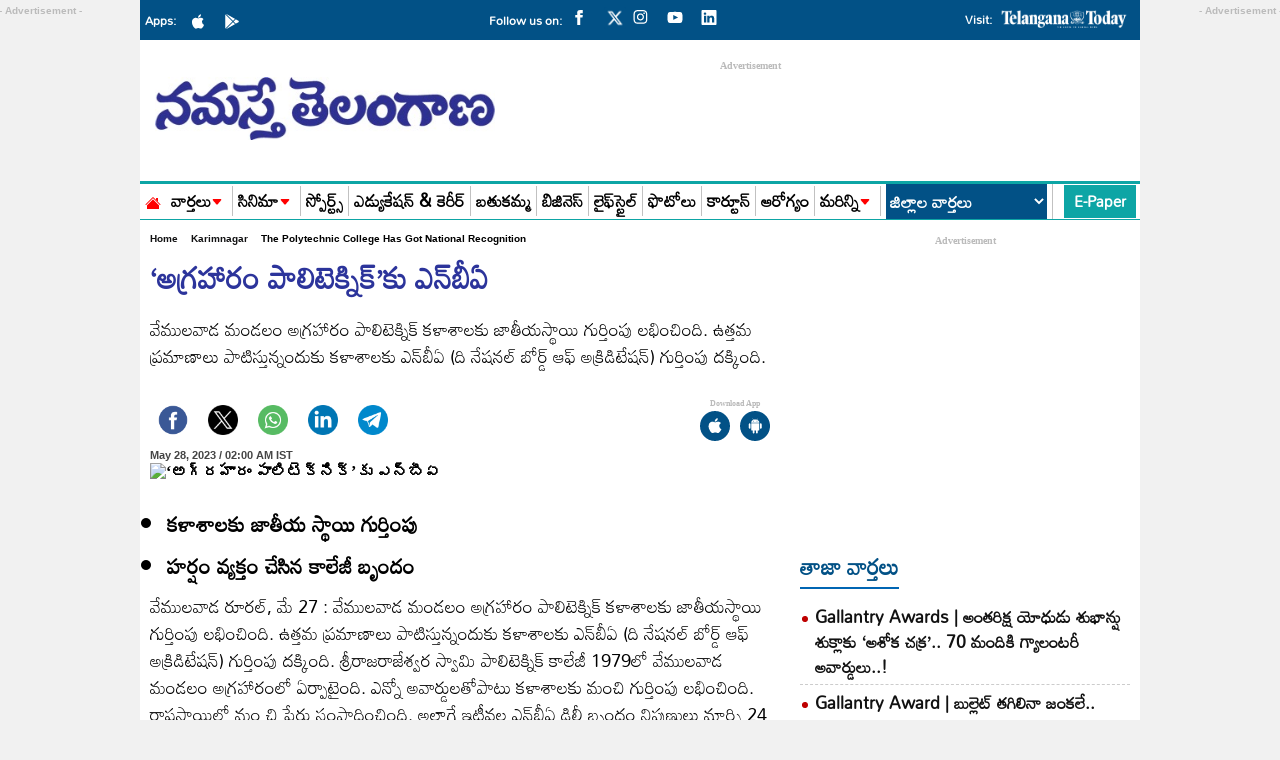

--- FILE ---
content_type: text/html; charset=utf-8
request_url: https://www.ntnews.com/karimnagar/the-polytechnic-college-has-got-national-recognition-1101958
body_size: 26510
content:
<!DOCTYPE html>
<html lang="te">
<head>
  <meta charset="UTF-8">
  <meta http-equiv="X-UA-Compatible" content="IE=edge">
  <meta name="viewport" content="width=device-width, initial-scale=1">
  <meta name="google-site-verification" content="B3eQJIBrFIzezSFu4BgW6CQIHPni2rzkYnFOTcyQ1T0">
  <meta name="google-site-verification" content="DWMUmW5mZKyTIagzEcfA-z5MgfJ2gbwoHYOrkAppm2Y">
  <meta name="facebook-domain-verification" content="r7bxqsjms1tnb15tnqb6lvenqpl5ng">
  <meta name="googlebot" content="index, follow"/>
  <link rel="preload" href="https://www.ntnews.com/wp-content/themes/Ntnews/fonts/Mandali-Regular.ttf" as="font" type="font/woff2" crossorigin="anonymous">
  <script async src="https://securepubads.g.doubleclick.net/tag/js/gpt.js"></script>
<script async src="https://pagead2.googlesyndication.com/pagead/js/adsbygoogle.js?client=ca-pub-7119991287654999"
     crossorigin="anonymous"></script>
 <meta property="fb:pages" content="124134257671846">
  <title>‘అగ్రహారం పాలిటెక్నిక్‌&#8217;కు ఎన్‌బీఏ-Namasthe Telangana</title>      <meta name="publisher" content="Namaste Telangana">
  <meta name="rating" content="General">
  <meta property="category" content="News">
  <meta name="twitter:card" content="summary_large_image">
  <meta name="twitter:site" content="@ntdailyonline">
  <link href="https://www.ntnews.com/wp-content/themes/Ntnews/css/style.css?ver=1.7.9" rel="stylesheet preload" as="style"  media="all">
  <link href="https://www.ntnews.com/wp-content/themes/Ntnews/css/swiper-bundle.min.css" rel="stylesheet preload" as="style" media="all">
    <!-- fonts links -->
  <meta name="website" content="https://www.ntnews.com/">
    
<meta name="keywords" content="National Board of Accreditation, NBA, Polytechnic College, Sri Rajarajeswara Swamy Polytechnic College">

<meta name="news_keywords" content="polytechnic college, National Board of Accreditation, NBA, Sri Rajarajeswara Swamy Polytechnic College">
    <meta name="author" content="NT News telugu">
  <meta property="og:locale" content="te_IN">
  <meta name="theme-color" content="#ffffff">
  <meta name="copyright" content="https://www.ntnews.com/">
  <meta property="fb:app_id" content="369158533547966">
  <meta property="fb:pages" content="100063775343091">
  <meta name="description" content="వేములవాడ మండలం అగ్రహారం పాలిటెక్నిక్‌ కళాశాలకు జాతీయస్థాయి గుర్తింపు లభించింది. ఉత్తమ ప్రమాణాలు పాటిస్తున్నందుకు కళాశాలకు ఎన్‌బీఏ (ది నేషనల్‌ బోర్డ్‌ ఆఫ్‌ అక్రిడిటేషన్‌) గుర్తింపు దక్కింది." >
        <meta property="og:title" content="‘అగ్రహారం పాలిటెక్నిక్‌&#8217;కు ఎన్‌బీఏ" >
        <meta property="og:description" content="వేములవాడ మండలం అగ్రహారం పాలిటెక్నిక్‌ కళాశాలకు జాతీయస్థాయి గుర్తింపు లభించింది. ఉత్తమ ప్రమాణాలు పాటిస్తున్నందుకు కళాశాలకు ఎన్‌బీఏ (ది నేషనల్‌ బోర్డ్‌ ఆఫ్‌ అక్రిడిటేషన్‌) గుర్తింపు దక్కింది." >
        <meta name="twitter:title" content="‘అగ్రహారం పాలిటెక్నిక్‌&#8217;కు ఎన్‌బీఏ" >
        <meta name="twitter:description" content="వేములవాడ మండలం అగ్రహారం పాలిటెక్నిక్‌ కళాశాలకు జాతీయస్థాయి గుర్తింపు లభించింది. ఉత్తమ ప్రమాణాలు పాటిస్తున్నందుకు కళాశాలకు ఎన్‌బీఏ (ది నేషనల్‌ బోర్డ్‌ ఆఫ్‌ అక్రిడిటేషన్‌) గుర్తింపు దక్కింది." >
        <meta name="twitter:url" content="https://www.ntnews.com/karimnagar/the-polytechnic-college-has-got-national-recognition-1101958" >
        <meta property="article:published_time" content="2023-05-28T02:00:25+05:30" >
        <meta property="article:modified_date" content="2023-05-28T02:00:47+05:30" >  
 <meta property="og:image" content="https://d2e1hu1ktur9ur.cloudfront.net/wp-content/uploads/2023/05/colleahe.jpg" >
 <meta property="og:image:width" content="1280" >
 <meta property="og:image:height" content="720" >
 <meta property="og:url" content="https://www.ntnews.com/karimnagar/the-polytechnic-college-has-got-national-recognition-1101958" >
 <meta property="og:type" content="article" />
 <meta property="og:image:alt" content="‘అగ్రహారం పాలిటెక్నిక్‌&#8217;కు ఎన్‌బీఏ" >
 <meta property="og:image:type" content="image/jpeg">     <meta name='robots' content='max-image-preview:large' />
<link rel='dns-prefetch' href='//d2e1hu1ktur9ur.cloudfront.net' />
<link rel="canonical" href="https://www.ntnews.com/karimnagar/the-polytechnic-college-has-got-national-recognition-1101958" />
    
    <!-- Clickio Base Script -->
    <script async type="text/javascript" src="//s.clickiocdn.com/t/244976/360_light.js"></script>

    <!-- Ad Blocks -->
    <div id="clickio-dt">
        <!-- Desktop Ad -->
        <script class='__lxGc__' type='text/javascript'>
        ((__lxGc__=window.__lxGc__||{'s':{},'b':0})['s']['_244976']=__lxGc__['s']['_244976']||{'b':{}})['b']['_733611']={'i':__lxGc__.b++};
        </script>
    </div>

    <div id="clickio-mob">
        <!-- Mobile Ad -->
        <script class='__lxGc__' type='text/javascript'>
        ((__lxGc__=window.__lxGc__||{'s':{},'b':0})['s']['_244976']=__lxGc__['s']['_244976']||{'b':{}})['b']['_733604']={'i':__lxGc__.b++};
        </script>
    </div>

    <!-- JS to toggle visibility -->
    <!-- <script>
    document.addEventListener("DOMContentLoaded", function() {
        if (window.innerWidth <= 768) {
            document.getElementById("clickio-mob").style.display = "block";
        } else {
            document.getElementById("clickio-dt").style.display = "block";
        }
    });
    </script> -->
    <link rel="icon" href="https://d2e1hu1ktur9ur.cloudfront.net/wp-content/uploads/2021/03/cropped-ntnews-favicon-32x32.png" sizes="32x32" />
<link rel="icon" href="https://d2e1hu1ktur9ur.cloudfront.net/wp-content/uploads/2021/03/cropped-ntnews-favicon-192x192.png" sizes="192x192" />
<link rel="apple-touch-icon" href="https://d2e1hu1ktur9ur.cloudfront.net/wp-content/uploads/2021/03/cropped-ntnews-favicon-180x180.png" />
<meta name="msapplication-TileImage" content="https://d2e1hu1ktur9ur.cloudfront.net/wp-content/uploads/2021/03/cropped-ntnews-favicon-270x270.png" />
  <script type="application/ld+json">
    {
      "@context": "http://schema.org",
      "@type": "Organization",
      "name": "Namasthe Telangana",
      "url": "https://www.ntnews.com/",
      "logo": {
        "@type": "ImageObject",
        "url": "https://d2e1hu1ktur9ur.cloudfront.net/wp-content/uploads/2022/03/NTlogo-600x60-1.png",
        "width": 600,
        "height": 60
      },
      "sameAs": ["https://www.facebook.com/ntnewsdaily",
        "https://twitter.com/ntdailyonline/",
        "https://www.youtube.com/channel/UCGK11EQwSUXSBDsP-Aw9RWQ/"
      ]
    }
  </script>
  <script type="application/ld+json">
    {
      "@context": "https://schema.org",
      "@type": "WebSite",
      "name": "Namasthe Telangana",
      "url": "https://www.ntnews.com/",
      "potentialAction": {
        "@type": "SearchAction",
        "target": "https://www.ntnews.com/search?q={search_term_string}",
        "query-input": "required name=search_term_string"
      }
    }
  </script>
  <script type="application/ld+json">
    {"@context":"http:\/\/schema.org","@type":"WebPage","url":"https:\/\/www.ntnews.com\/karimnagar\/the-polytechnic-college-has-got-national-recognition-1101958","name":"‘అగ్రహారం పాలిటెక్నిక్‌&#8217;కు ఎన్‌బీఏ","description":"వేములవాడ మండలం అగ్రహారం పాలిటెక్నిక్‌ కళాశాలకు జాతీయస్థాయి గుర్తింపు లభించింది. ఉత్తమ ప్రమాణాలు పాటిస్తున్నందుకు కళాశాలకు ఎన్‌బీఏ (ది నేషనల్‌ బోర్డ్‌ ఆఫ్‌ అక్రిడిటేషన్‌) గుర్తింపు దక్కింది.","publisher":{"@type":"Organization","name":"Namasthe Telangana","url":"https:\/\/www.ntnews.com\/","logo":{"@type":"ImageObject","contentUrl":"https:\/\/d2e1hu1ktur9ur.cloudfront.net\/wp-content\/uploads\/2022\/03\/NTlogo-600x60-1.png"}}}  </script>
  <script type="application/ld+json">
    {"@context":"http:\/\/schema.org","@type":"ItemList","itemListElement":[{"@type":"SiteNavigationElement","position":1,"name":"వార్తలు","url":"https:\/\/www.ntnews.com\/news"},{"@type":"SiteNavigationElement","position":2,"name":"సినిమా","url":"https:\/\/www.ntnews.com\/cinema"},{"@type":"SiteNavigationElement","position":3,"name":"స్పోర్ట్స్","url":"https:\/\/www.ntnews.com\/sports"},{"@type":"SiteNavigationElement","position":4,"name":"ఎడ్యుకేషన్ & కెరీర్‌","url":"https:\/\/www.ntnews.com\/nipuna-education"},{"@type":"SiteNavigationElement","position":5,"name":"బతుకమ్మ","url":"https:\/\/www.ntnews.com\/sunday"},{"@type":"SiteNavigationElement","position":6,"name":"బిజినెస్","url":"https:\/\/www.ntnews.com\/business"},{"@type":"SiteNavigationElement","position":7,"name":"లైఫ్‌స్టైల్‌","url":"https:\/\/www.ntnews.com\/lifestyle"},{"@type":"SiteNavigationElement","position":8,"name":"ఫొటోలు","url":"https:\/\/www.ntnews.com\/photo-gallery"},{"@type":"SiteNavigationElement","position":9,"name":"కార్టూన్","url":"https:\/\/www.ntnews.com\/cartoon"},{"@type":"SiteNavigationElement","position":10,"name":"ఆరోగ్యం","url":"https:\/\/www.ntnews.com\/health"}]}  </script>
      <script type="application/ld+json">
      {"@context":"https:\/\/schema.org","@type":"NewsArticle","headline":"‘అగ్రహారం పాలిటెక్నిక్‌'కు ఎన్‌బీఏ","description":"వేములవాడ మండలం అగ్రహారం పాలిటెక్నిక్‌ కళాశాలకు జాతీయస్థాయి గుర్తింపు లభించింది. ఉత్తమ ప్రమాణాలు పాటిస్తున్నందుకు కళాశాలకు ఎన్‌బీఏ (ది నేషనల్‌ బోర్డ్‌ ఆఫ్‌ అక్రిడిటేషన్‌) గుర్తింపు దక్కింది.","keywords":"National Board of Accreditation, NBA, Polytechnic College, Sri Rajarajeswara Swamy Polytechnic College","articleBody":"\r\n \tకళాశాలకు జాతీయ స్థాయి గుర్తింపు\r\n \tహర్షం వ్యక్తం చేసిన కాలేజీ బృందం\r\n\r\nవేములవాడ రూరల్‌, మే 27 : వేములవాడ మండలం అగ్రహారం పాలిటెక్నిక్‌ కళాశాలకు జాతీయస్థాయి గుర్తింపు లభించింది. ఉత్తమ ప్రమాణాలు పాటిస్తున్నందుకు కళాశాలకు ఎన్‌బీఏ (ది నేషనల్‌ బోర్డ్‌ ఆఫ్‌ అక్రిడిటేషన్‌) గుర్తింపు దక్కింది. శ్రీరాజరాజేశ్వర స్వామి పాలిటెక్నిక్‌ కాలేజీ 1979లో వేములవాడ మండలం అగ్రహారంలో ఏర్పాటైంది. ఎన్నో అవార్డులతోపాటు కళాశాలకు మంచి గుర్తింపు లభించింది. రాష్ట్రస్థాయిలో మం చి పేరు సంపాదించింది. అలాగే ఇటీవల ఎన్‌బీఏ ఢిల్లీ బృందం నిపుణులు మార్చి 24 నుంచి 26 వరకు కళాశాలను సందర్శించారు.\r\n\r\nకళాశాల వాతావారణం, మౌలిక వసతులు, ప్రయోగశాలలు, విద్యాబోధన, బాలురు, బాలికల హాస్టల్స్‌ను క్షుణ్ణంగా పరిశీలించారు. బోధన వసతులు, విద్యాప్రమాణాలు, నిర్వహణ, విద్యార్థుల ప్రవేశాలు, ఉత్తీర్ణతశాతం, ఉద్యోగకల్పన, ప్రాంగణ నియామకాలు, ఉన్నత విద్యా సంస్థలో చేరికలు, సహ అదనపు బోధన ప్రణాళికలు, టాస్క్‌ శిక్షణ కార్యక్రమాలు, కళాశాల పూర్వ విద్యార్థుల సంఘం అం దిస్తున్న సహాయ సహకారాలు మొదలైన అనేక విషయాలను సమగ్రంగా పరిశీలించి, ఉత్తమ ప్రమాణాలు పాటిస్తున్నందుకు కళాశాలకు ఉత్తమ జాతీయస్థాయి గుర్తింపు ఇచ్చారు. దీనిపై కళాశాల ప్రిన్సిపాల్‌ రాజగోపాల్‌ హర్షం వ్యక్తం చేశారు. ఎన్‌బీఏ గుర్తింపుతో విద్యార్థులకు ఉద్యోగ అవకాశాలు పెరుగుతాయని, ప్రభుత్వ సంస్థల పరిశోధన, ప్రాజెక్టులు మంజూరు చేసే అవకాశం పెరుగుతుందని, కొత్త కోర్సులను ప్రారంభించే వీలుంటుందని చెప్పారు.","url":"https:\/\/www.ntnews.com\/karimnagar\/the-polytechnic-college-has-got-national-recognition-1101958","inLanguage":"te","datePublished":"2023-05-28 02:00:25 +05:30","dateModified":"2023-05-28 02:00:47 +05:30","dateCreated":"2023-05-28 02:00:25 +05:30","thumbnailUrl":"h","mainEntityOfPage":{"@type":"WebPage","@id":"https:\/\/www.ntnews.com\/karimnagar\/the-polytechnic-college-has-got-national-recognition-1101958","name":"‘అగ్రహారం పాలిటెక్నిక్‌'కు ఎన్‌బీఏ","image":"https:\/\/d2e1hu1ktur9ur.cloudfront.net\/wp-content\/uploads\/2023\/05\/colleahe.jpg"},"image":{"@type":"ImageObject","url":"https:\/\/d2e1hu1ktur9ur.cloudfront.net\/wp-content\/uploads\/2023\/05\/colleahe.jpg","width":"1200","height":"720"},"author":{"@type":"Person","name":"Satish","url":"https:\/\/www.ntnews.com\/author\/Satish"},"publisher":{"@type":"Organization","name":"Namasthe Telangana","url":"https:\/\/www.ntnews.com\/","logo":{"@type":"ImageObject","url":"https:\/\/d2e1hu1ktur9ur.cloudfront.net\/wp-content\/uploads\/2022\/03\/NTlogo-600x60-1.png","width":600,"height":60}}}    </script>
      <script type="application/ld+json">
		{
		 "@context": "https://schema.org",
		 "@type": "BreadcrumbList",
		 "itemListElement":
		 [
		  {
		   "@type": "ListItem",
		   "position": 1,
		   "item":
		   {
			"@id": "https://www.ntnews.com/",
			"name": "Telugu News"
			}
		  },
		  {
		   "@type": "ListItem",
		   "position": 2,
		   "item":
		   {
			"@id": "https://www.ntnews.com/karimnagar",
			"name": "Karimnagar"
			}
		  },
		  {
		   "@type": "ListItem",
		  "position": 3,
		  "item":
		   {
			 "@id": "https://www.ntnews.com/karimnagar/the-polytechnic-college-has-got-national-recognition-1101958",
			 "name": "‘అగ్రహారం పాలిటెక్నిక్‌&#8217;కు ఎన్‌బీఏ"
		   }
		  }
		 ]
		}
		</script>      <!-- NEW Global site tag (gtag.js) - Google Analytics -->
  <script async src="https://www.googletagmanager.com/gtag/js?id=G-Z08Q7HY7J7"></script>
  <script>
    window.dataLayer = window.dataLayer || [];
    function gtag() {
      dataLayer.push(arguments);
    }
    gtag('js', new Date());
    gtag('config', 'G-Z08Q7HY7J7');
  </script>

  <script>
    lozadDebug = true;
    lozadDynamicImage = true;
  </script>
<script>
   window.googletag = window.googletag || {cmd: []};
   googletag.cmd.push(function() {
    if (screen.width < 960) {

      var category = 'home'; var device = 'mobile'; var devicename = 'Mobile';
               
         

	    //End for Mobile
    } else {
 
      var category = 'home';var device = 'desktop'; var devicename = 'desktop';
    
     
     
        
 
  

	}

                     googletag.pubads().set('page_url', 'https://www.ntnews.com/karimnagar/the-polytechnic-college-has-got-national-recognition-1101958');
            googletag.pubads().setTargeting('Ntnews_Detail', ['detail', 'karimnagar']);
            googletag.pubads().setTargeting('Article_ID', ['1101958']);
            googletag.pubads().setTargeting('Keywords', ['National Board of Accreditation','NBA','Polytechnic College','Sri Rajarajeswara Swamy Polytechnic College']);
            googletag.pubads().setTargeting('URL', ['https://www.ntnews.com/karimnagar/the-polytechnic-college-has-got-national-recognition-1101958']);
        

googletag.pubads().collapseEmptyDivs();
googletag.pubads().enableSingleRequest();
googletag.enableServices();

  });
</script>

<script>
  window.googletag = window.googletag || {cmd: []};
  googletag.cmd.push(function() {
    googletag.defineSlot('/21724376482/TT_Clever_ad', [1, 1], 'div-gpt-ad-1727520138625-0').addService(googletag.pubads());
    googletag.pubads().enableSingleRequest();
    googletag.enableServices();
  });
</script> 
<script data-cfasync="false" type="text/javascript">
(function(w, d) {
        var s = d.createElement('script');
        s.src = '//cdn.adpushup.com/46565/adpushup.js';
        s.crossOrigin='anonymous'; 
        s.type = 'text/javascript'; s.async = true;
        (d.getElementsByTagName('head')[0] || d.getElementsByTagName('body')[0]).appendChild(s);
        w.adpushup = w.adpushup || {que:[]};
})(window, document);

</script>
 
</script>

<!-- ad blocker popup code -->
<script async src="https://fundingchoicesmessages.google.com/i/pub-7119991287654999?ers=1" nonce="gZLaXJNcK7RYqRrJYsxCTg"></script><script nonce="gZLaXJNcK7RYqRrJYsxCTg">(function() {function signalGooglefcPresent() {if (!window.frames['googlefcPresent']) {if (document.body) {const iframe = document.createElement('iframe'); iframe.style = 'width: 0; height: 0; border: none; z-index: -1000; left: -1000px; top: -1000px;'; iframe.style.display = 'none'; iframe.name = 'googlefcPresent'; document.body.appendChild(iframe);} else {setTimeout(signalGooglefcPresent, 0);}}}signalGooglefcPresent();})();</script>
<script>(function(){'use strict';function aa(a){var b=0;return function(){return b<a.length?{done:!1,value:a[b++]}:{done:!0}}}var ba="function"==typeof Object.defineProperties?Object.defineProperty:function(a,b,c){if(a==Array.prototype||a==Object.prototype)return a;a[b]=c.value;return a};
function ea(a){a=["object"==typeof globalThis&&globalThis,a,"object"==typeof window&&window,"object"==typeof self&&self,"object"==typeof global&&global];for(var b=0;b<a.length;++b){var c=a[b];if(c&&c.Math==Math)return c}throw Error("Cannot find global object");}var fa=ea(this);function ha(a,b){if(b)a:{var c=fa;a=a.split(".");for(var d=0;d<a.length-1;d++){var e=a[d];if(!(e in c))break a;c=c[e]}a=a[a.length-1];d=c[a];b=b(d);b!=d&&null!=b&&ba(c,a,{configurable:!0,writable:!0,value:b})}}
var ia="function"==typeof Object.create?Object.create:function(a){function b(){}b.prototype=a;return new b},l;if("function"==typeof Object.setPrototypeOf)l=Object.setPrototypeOf;else{var m;a:{var ja={a:!0},ka={};try{ka.__proto__=ja;m=ka.a;break a}catch(a){}m=!1}l=m?function(a,b){a.__proto__=b;if(a.__proto__!==b)throw new TypeError(a+" is not extensible");return a}:null}var la=l;
function n(a,b){a.prototype=ia(b.prototype);a.prototype.constructor=a;if(la)la(a,b);else for(var c in b)if("prototype"!=c)if(Object.defineProperties){var d=Object.getOwnPropertyDescriptor(b,c);d&&Object.defineProperty(a,c,d)}else a[c]=b[c];a.A=b.prototype}function ma(){for(var a=Number(this),b=[],c=a;c<arguments.length;c++)b[c-a]=arguments[c];return b}
var na="function"==typeof Object.assign?Object.assign:function(a,b){for(var c=1;c<arguments.length;c++){var d=arguments[c];if(d)for(var e in d)Object.prototype.hasOwnProperty.call(d,e)&&(a[e]=d[e])}return a};ha("Object.assign",function(a){return a||na});/*
 Copyright The Closure Library Authors.
 SPDX-License-Identifier: Apache-2.0
*/
var p=this||self;function q(a){return a};var t,u;a:{for(var oa=["CLOSURE_FLAGS"],v=p,x=0;x<oa.length;x++)if(v=v[oa[x]],null==v){u=null;break a}u=v}var pa=u&&u[610401301];t=null!=pa?pa:!1;var z,qa=p.navigator;z=qa?qa.userAgentData||null:null;function A(a){return t?z?z.brands.some(function(b){return(b=b.brand)&&-1!=b.indexOf(a)}):!1:!1}function B(a){var b;a:{if(b=p.navigator)if(b=b.userAgent)break a;b=""}return-1!=b.indexOf(a)};function C(){return t?!!z&&0<z.brands.length:!1}function D(){return C()?A("Chromium"):(B("Chrome")||B("CriOS"))&&!(C()?0:B("Edge"))||B("Silk")};var ra=C()?!1:B("Trident")||B("MSIE");!B("Android")||D();D();B("Safari")&&(D()||(C()?0:B("Coast"))||(C()?0:B("Opera"))||(C()?0:B("Edge"))||(C()?A("Microsoft Edge"):B("Edg/"))||C()&&A("Opera"));var sa={},E=null;var ta="undefined"!==typeof Uint8Array,ua=!ra&&"function"===typeof btoa;var F="function"===typeof Symbol&&"symbol"===typeof Symbol()?Symbol():void 0,G=F?function(a,b){a[F]|=b}:function(a,b){void 0!==a.g?a.g|=b:Object.defineProperties(a,{g:{value:b,configurable:!0,writable:!0,enumerable:!1}})};function va(a){var b=H(a);1!==(b&1)&&(Object.isFrozen(a)&&(a=Array.prototype.slice.call(a)),I(a,b|1))}
var H=F?function(a){return a[F]|0}:function(a){return a.g|0},J=F?function(a){return a[F]}:function(a){return a.g},I=F?function(a,b){a[F]=b}:function(a,b){void 0!==a.g?a.g=b:Object.defineProperties(a,{g:{value:b,configurable:!0,writable:!0,enumerable:!1}})};function wa(){var a=[];G(a,1);return a}function xa(a,b){I(b,(a|0)&-99)}function K(a,b){I(b,(a|34)&-73)}function L(a){a=a>>11&1023;return 0===a?536870912:a};var M={};function N(a){return null!==a&&"object"===typeof a&&!Array.isArray(a)&&a.constructor===Object}var O,ya=[];I(ya,39);O=Object.freeze(ya);var P;function Q(a,b){P=b;a=new a(b);P=void 0;return a}
function R(a,b,c){null==a&&(a=P);P=void 0;if(null==a){var d=96;c?(a=[c],d|=512):a=[];b&&(d=d&-2095105|(b&1023)<<11)}else{if(!Array.isArray(a))throw Error();d=H(a);if(d&64)return a;d|=64;if(c&&(d|=512,c!==a[0]))throw Error();a:{c=a;var e=c.length;if(e){var f=e-1,g=c[f];if(N(g)){d|=256;b=(d>>9&1)-1;e=f-b;1024<=e&&(za(c,b,g),e=1023);d=d&-2095105|(e&1023)<<11;break a}}b&&(g=(d>>9&1)-1,b=Math.max(b,e-g),1024<b&&(za(c,g,{}),d|=256,b=1023),d=d&-2095105|(b&1023)<<11)}}I(a,d);return a}
function za(a,b,c){for(var d=1023+b,e=a.length,f=d;f<e;f++){var g=a[f];null!=g&&g!==c&&(c[f-b]=g)}a.length=d+1;a[d]=c};function Aa(a){switch(typeof a){case "number":return isFinite(a)?a:String(a);case "boolean":return a?1:0;case "object":if(a&&!Array.isArray(a)&&ta&&null!=a&&a instanceof Uint8Array){if(ua){for(var b="",c=0,d=a.length-10240;c<d;)b+=String.fromCharCode.apply(null,a.subarray(c,c+=10240));b+=String.fromCharCode.apply(null,c?a.subarray(c):a);a=btoa(b)}else{void 0===b&&(b=0);if(!E){E={};c="ABCDEFGHIJKLMNOPQRSTUVWXYZabcdefghijklmnopqrstuvwxyz0123456789".split("");d=["+/=","+/","-_=","-_.","-_"];for(var e=
0;5>e;e++){var f=c.concat(d[e].split(""));sa[e]=f;for(var g=0;g<f.length;g++){var h=f[g];void 0===E[h]&&(E[h]=g)}}}b=sa[b];c=Array(Math.floor(a.length/3));d=b[64]||"";for(e=f=0;f<a.length-2;f+=3){var k=a[f],w=a[f+1];h=a[f+2];g=b[k>>2];k=b[(k&3)<<4|w>>4];w=b[(w&15)<<2|h>>6];h=b[h&63];c[e++]=g+k+w+h}g=0;h=d;switch(a.length-f){case 2:g=a[f+1],h=b[(g&15)<<2]||d;case 1:a=a[f],c[e]=b[a>>2]+b[(a&3)<<4|g>>4]+h+d}a=c.join("")}return a}}return a};function Ba(a,b,c){a=Array.prototype.slice.call(a);var d=a.length,e=b&256?a[d-1]:void 0;d+=e?-1:0;for(b=b&512?1:0;b<d;b++)a[b]=c(a[b]);if(e){b=a[b]={};for(var f in e)Object.prototype.hasOwnProperty.call(e,f)&&(b[f]=c(e[f]))}return a}function Da(a,b,c,d,e,f){if(null!=a){if(Array.isArray(a))a=e&&0==a.length&&H(a)&1?void 0:f&&H(a)&2?a:Ea(a,b,c,void 0!==d,e,f);else if(N(a)){var g={},h;for(h in a)Object.prototype.hasOwnProperty.call(a,h)&&(g[h]=Da(a[h],b,c,d,e,f));a=g}else a=b(a,d);return a}}
function Ea(a,b,c,d,e,f){var g=d||c?H(a):0;d=d?!!(g&32):void 0;a=Array.prototype.slice.call(a);for(var h=0;h<a.length;h++)a[h]=Da(a[h],b,c,d,e,f);c&&c(g,a);return a}function Fa(a){return a.s===M?a.toJSON():Aa(a)};function Ga(a,b,c){c=void 0===c?K:c;if(null!=a){if(ta&&a instanceof Uint8Array)return b?a:new Uint8Array(a);if(Array.isArray(a)){var d=H(a);if(d&2)return a;if(b&&!(d&64)&&(d&32||0===d))return I(a,d|34),a;a=Ea(a,Ga,d&4?K:c,!0,!1,!0);b=H(a);b&4&&b&2&&Object.freeze(a);return a}a.s===M&&(b=a.h,c=J(b),a=c&2?a:Q(a.constructor,Ha(b,c,!0)));return a}}function Ha(a,b,c){var d=c||b&2?K:xa,e=!!(b&32);a=Ba(a,b,function(f){return Ga(f,e,d)});G(a,32|(c?2:0));return a};function Ia(a,b){a=a.h;return Ja(a,J(a),b)}function Ja(a,b,c,d){if(-1===c)return null;if(c>=L(b)){if(b&256)return a[a.length-1][c]}else{var e=a.length;if(d&&b&256&&(d=a[e-1][c],null!=d))return d;b=c+((b>>9&1)-1);if(b<e)return a[b]}}function Ka(a,b,c,d,e){var f=L(b);if(c>=f||e){e=b;if(b&256)f=a[a.length-1];else{if(null==d)return;f=a[f+((b>>9&1)-1)]={};e|=256}f[c]=d;e&=-1025;e!==b&&I(a,e)}else a[c+((b>>9&1)-1)]=d,b&256&&(d=a[a.length-1],c in d&&delete d[c]),b&1024&&I(a,b&-1025)}
function La(a,b){var c=Ma;var d=void 0===d?!1:d;var e=a.h;var f=J(e),g=Ja(e,f,b,d);var h=!1;if(null==g||"object"!==typeof g||(h=Array.isArray(g))||g.s!==M)if(h){var k=h=H(g);0===k&&(k|=f&32);k|=f&2;k!==h&&I(g,k);c=new c(g)}else c=void 0;else c=g;c!==g&&null!=c&&Ka(e,f,b,c,d);e=c;if(null==e)return e;a=a.h;f=J(a);f&2||(g=e,c=g.h,h=J(c),g=h&2?Q(g.constructor,Ha(c,h,!1)):g,g!==e&&(e=g,Ka(a,f,b,e,d)));return e}function Na(a,b){a=Ia(a,b);return null==a||"string"===typeof a?a:void 0}
function Oa(a,b){a=Ia(a,b);return null!=a?a:0}function S(a,b){a=Na(a,b);return null!=a?a:""};function T(a,b,c){this.h=R(a,b,c)}T.prototype.toJSON=function(){var a=Ea(this.h,Fa,void 0,void 0,!1,!1);return Pa(this,a,!0)};T.prototype.s=M;T.prototype.toString=function(){return Pa(this,this.h,!1).toString()};
function Pa(a,b,c){var d=a.constructor.v,e=L(J(c?a.h:b)),f=!1;if(d){if(!c){b=Array.prototype.slice.call(b);var g;if(b.length&&N(g=b[b.length-1]))for(f=0;f<d.length;f++)if(d[f]>=e){Object.assign(b[b.length-1]={},g);break}f=!0}e=b;c=!c;g=J(a.h);a=L(g);g=(g>>9&1)-1;for(var h,k,w=0;w<d.length;w++)if(k=d[w],k<a){k+=g;var r=e[k];null==r?e[k]=c?O:wa():c&&r!==O&&va(r)}else h||(r=void 0,e.length&&N(r=e[e.length-1])?h=r:e.push(h={})),r=h[k],null==h[k]?h[k]=c?O:wa():c&&r!==O&&va(r)}d=b.length;if(!d)return b;
var Ca;if(N(h=b[d-1])){a:{var y=h;e={};c=!1;for(var ca in y)Object.prototype.hasOwnProperty.call(y,ca)&&(a=y[ca],Array.isArray(a)&&a!=a&&(c=!0),null!=a?e[ca]=a:c=!0);if(c){for(var rb in e){y=e;break a}y=null}}y!=h&&(Ca=!0);d--}for(;0<d;d--){h=b[d-1];if(null!=h)break;var cb=!0}if(!Ca&&!cb)return b;var da;f?da=b:da=Array.prototype.slice.call(b,0,d);b=da;f&&(b.length=d);y&&b.push(y);return b};function Qa(a){return function(b){if(null==b||""==b)b=new a;else{b=JSON.parse(b);if(!Array.isArray(b))throw Error(void 0);G(b,32);b=Q(a,b)}return b}};function Ra(a){this.h=R(a)}n(Ra,T);var Sa=Qa(Ra);var U;function V(a){this.g=a}V.prototype.toString=function(){return this.g+""};var Ta={};function Ua(){return Math.floor(2147483648*Math.random()).toString(36)+Math.abs(Math.floor(2147483648*Math.random())^Date.now()).toString(36)};function Va(a,b){b=String(b);"application/xhtml+xml"===a.contentType&&(b=b.toLowerCase());return a.createElement(b)}function Wa(a){this.g=a||p.document||document}Wa.prototype.appendChild=function(a,b){a.appendChild(b)};/*
 SPDX-License-Identifier: Apache-2.0
*/
function Xa(a,b){a.src=b instanceof V&&b.constructor===V?b.g:"type_error:TrustedResourceUrl";var c,d;(c=(b=null==(d=(c=(a.ownerDocument&&a.ownerDocument.defaultView||window).document).querySelector)?void 0:d.call(c,"script[nonce]"))?b.nonce||b.getAttribute("nonce")||"":"")&&a.setAttribute("nonce",c)};function Ya(a){a=void 0===a?document:a;return a.createElement("script")};function Za(a,b,c,d,e,f){try{var g=a.g,h=Ya(g);h.async=!0;Xa(h,b);g.head.appendChild(h);h.addEventListener("load",function(){e();d&&g.head.removeChild(h)});h.addEventListener("error",function(){0<c?Za(a,b,c-1,d,e,f):(d&&g.head.removeChild(h),f())})}catch(k){f()}};var $a=p.atob("aHR0cHM6Ly93d3cuZ3N0YXRpYy5jb20vaW1hZ2VzL2ljb25zL21hdGVyaWFsL3N5c3RlbS8xeC93YXJuaW5nX2FtYmVyXzI0ZHAucG5n"),ab=p.atob("WW91IGFyZSBzZWVpbmcgdGhpcyBtZXNzYWdlIGJlY2F1c2UgYWQgb3Igc2NyaXB0IGJsb2NraW5nIHNvZnR3YXJlIGlzIGludGVyZmVyaW5nIHdpdGggdGhpcyBwYWdlLg=="),bb=p.atob("RGlzYWJsZSBhbnkgYWQgb3Igc2NyaXB0IGJsb2NraW5nIHNvZnR3YXJlLCB0aGVuIHJlbG9hZCB0aGlzIHBhZ2Uu");function db(a,b,c){this.i=a;this.l=new Wa(this.i);this.g=null;this.j=[];this.m=!1;this.u=b;this.o=c}
function eb(a){if(a.i.body&&!a.m){var b=function(){fb(a);p.setTimeout(function(){return gb(a,3)},50)};Za(a.l,a.u,2,!0,function(){p[a.o]||b()},b);a.m=!0}}
function fb(a){for(var b=W(1,5),c=0;c<b;c++){var d=X(a);a.i.body.appendChild(d);a.j.push(d)}b=X(a);b.style.bottom="0";b.style.left="0";b.style.position="fixed";b.style.width=W(100,110).toString()+"%";b.style.zIndex=W(2147483544,2147483644).toString();b.style["background-color"]=hb(249,259,242,252,219,229);b.style["box-shadow"]="0 0 12px #888";b.style.color=hb(0,10,0,10,0,10);b.style.display="flex";b.style["justify-content"]="center";b.style["font-family"]="Roboto, Arial";c=X(a);c.style.width=W(80,
85).toString()+"%";c.style.maxWidth=W(750,775).toString()+"px";c.style.margin="24px";c.style.display="flex";c.style["align-items"]="flex-start";c.style["justify-content"]="center";d=Va(a.l.g,"IMG");d.className=Ua();d.src=$a;d.alt="Warning icon";d.style.height="24px";d.style.width="24px";d.style["padding-right"]="16px";var e=X(a),f=X(a);f.style["font-weight"]="bold";f.textContent=ab;var g=X(a);g.textContent=bb;Y(a,e,f);Y(a,e,g);Y(a,c,d);Y(a,c,e);Y(a,b,c);a.g=b;a.i.body.appendChild(a.g);b=W(1,5);for(c=
0;c<b;c++)d=X(a),a.i.body.appendChild(d),a.j.push(d)}function Y(a,b,c){for(var d=W(1,5),e=0;e<d;e++){var f=X(a);b.appendChild(f)}b.appendChild(c);c=W(1,5);for(d=0;d<c;d++)e=X(a),b.appendChild(e)}function W(a,b){return Math.floor(a+Math.random()*(b-a))}function hb(a,b,c,d,e,f){return"rgb("+W(Math.max(a,0),Math.min(b,255)).toString()+","+W(Math.max(c,0),Math.min(d,255)).toString()+","+W(Math.max(e,0),Math.min(f,255)).toString()+")"}function X(a){a=Va(a.l.g,"DIV");a.className=Ua();return a}
function gb(a,b){0>=b||null!=a.g&&0!=a.g.offsetHeight&&0!=a.g.offsetWidth||(ib(a),fb(a),p.setTimeout(function(){return gb(a,b-1)},50))}
function ib(a){var b=a.j;var c="undefined"!=typeof Symbol&&Symbol.iterator&&b[Symbol.iterator];if(c)b=c.call(b);else if("number"==typeof b.length)b={next:aa(b)};else throw Error(String(b)+" is not an iterable or ArrayLike");for(c=b.next();!c.done;c=b.next())(c=c.value)&&c.parentNode&&c.parentNode.removeChild(c);a.j=[];(b=a.g)&&b.parentNode&&b.parentNode.removeChild(b);a.g=null};function jb(a,b,c,d,e){function f(k){document.body?g(document.body):0<k?p.setTimeout(function(){f(k-1)},e):b()}function g(k){k.appendChild(h);p.setTimeout(function(){h?(0!==h.offsetHeight&&0!==h.offsetWidth?b():a(),h.parentNode&&h.parentNode.removeChild(h)):a()},d)}var h=kb(c);f(3)}function kb(a){var b=document.createElement("div");b.className=a;b.style.width="1px";b.style.height="1px";b.style.position="absolute";b.style.left="-10000px";b.style.top="-10000px";b.style.zIndex="-10000";return b};function Ma(a){this.h=R(a)}n(Ma,T);function lb(a){this.h=R(a)}n(lb,T);var mb=Qa(lb);function nb(a){a=Na(a,4)||"";if(void 0===U){var b=null;var c=p.trustedTypes;if(c&&c.createPolicy){try{b=c.createPolicy("goog#html",{createHTML:q,createScript:q,createScriptURL:q})}catch(d){p.console&&p.console.error(d.message)}U=b}else U=b}a=(b=U)?b.createScriptURL(a):a;return new V(a,Ta)};function ob(a,b){this.m=a;this.o=new Wa(a.document);this.g=b;this.j=S(this.g,1);this.u=nb(La(this.g,2));this.i=!1;b=nb(La(this.g,13));this.l=new db(a.document,b,S(this.g,12))}ob.prototype.start=function(){pb(this)};
function pb(a){qb(a);Za(a.o,a.u,3,!1,function(){a:{var b=a.j;var c=p.btoa(b);if(c=p[c]){try{var d=Sa(p.atob(c))}catch(e){b=!1;break a}b=b===Na(d,1)}else b=!1}b?Z(a,S(a.g,14)):(Z(a,S(a.g,8)),eb(a.l))},function(){jb(function(){Z(a,S(a.g,7));eb(a.l)},function(){return Z(a,S(a.g,6))},S(a.g,9),Oa(a.g,10),Oa(a.g,11))})}function Z(a,b){a.i||(a.i=!0,a=new a.m.XMLHttpRequest,a.open("GET",b,!0),a.send())}function qb(a){var b=p.btoa(a.j);a.m[b]&&Z(a,S(a.g,5))};(function(a,b){p[a]=function(){var c=ma.apply(0,arguments);p[a]=function(){};b.apply(null,c)}})("__h82AlnkH6D91__",function(a){"function"===typeof window.atob&&(new ob(window,mb(window.atob(a)))).start()});}).call(this);
window.__h82AlnkH6D91__("[base64]/[base64]/[base64]/[base64]");</script>
<!-- ad blocker popup code end -->
  <script>
var arrArticleLink = [];
var isMobile = "0";
let first_article_url = window.location.href;
let currentHash = first_article_url;
var multipl = 0.1;
var isbackScoll = false;
var previousScroll = 0;
var scrollTop = '';
var cnt = 0;
arrArticleLink = '';
// if( arrArticleLink == 'gallery' ){
  //window.topScroll = $(window).scrollTop();
  document.addEventListener('scroll', function () {
      var scrollTop = window.scrollY;
      if (scrollTop < previousScroll) {
          isbackScoll = true;
      }else{
          isbackScoll = false;
      }
      previousScroll = scrollTop;
      var countArticle = document.querySelectorAll(".photo_summary .gallimagedetail");
      var numOfArticle = document.querySelectorAll(".photo_summary .gallimagedetail").length;
      if( numOfArticle > 0){
        countArticle.forEach(myFunction);
        function myFunction(item, index) {
          let hash = item.getAttribute("data-url");
          $strLastPartUrl = item.getAttribute('data-url').substring(item.getAttribute('data-url').lastIndexOf('-') + 1);
          $arrLastPartUrl = $strLastPartUrl.split('.');
          localStorage.setItem('int_post_id', $arrLastPartUrl[0]);
          var current_postId = document.getElementById("current_postId").value;
          var curid = current_postId+hash;
          if (isElementInViewport(item) && currentHash != hash) {
              if( index == 0){
                  currentHash = hash;
                  let baseTitle = document.querySelector("meta[property='og:title']").getAttribute("content");
                  changeBaseUrl(baseTitle,item.getAttribute('data-url'),item.getAttribute('data-photo-id'), baseTitle);
              }else{
                  currentHash = hash;
                  changephotogallUrl(item.getAttribute('data-title'),item.getAttribute('data-url'),item.getAttribute('data-photo-id'),item.getAttribute('data-title'),index);
              }
          }
        }
      }
      localStorage.setItem('scrollpos', window.scrollY); // added for last photo height
  });
// Page Scroll on page reload after visit last image
document.addEventListener("DOMContentLoaded", function(event) {
  var scrollpos = 0;//localStorage.getItem('scrollpos');
  var int_post_id = localStorage.getItem('int_post_id');
  var count_article = document.querySelectorAll(".photo_summary .gallimagedetail");
  count_article.forEach(myArticleFunction);
  function myArticleFunction(item, index) {
    $strLastPartUrl = item.getAttribute('data-url').substring(item.getAttribute('data-url').lastIndexOf('-') + 1);
      $arrLastPartUrl = $strLastPartUrl.split('.');
      if($arrLastPartUrl[0] == int_post_id){
          if (scrollpos) window.scrollTo(0, scrollpos);
      }
  }
});
//} // End of photo gallery condition
function isElementInViewport(el) {
  var rect = el.getBoundingClientRect();
  var isVisible = (rect.top <= (window.innerHeight || document.documentElement.clientHeight) && rect.bottom >= (window.innerHeight || document.documentElement.clientHeight) / 3);
  return isVisible;
}
function changeBaseUrl(title, url , pid , pdesc) {
  var hashs = pid;
  var cleanTitle = '';
  if(title != ''){
    cleanTitle = document.querySelector("h1.articleHD").innerHTML;
  }else{
    cleanTitle = document.querySelector("h1.articleHD").innerHTML;
  }
  cleanTitle = cleanTitle.replace("'", "");
  cleanTitle = cleanTitle.replace('"', '');
   cleanTitle += ' - Photos - '+pid;
  if(pid != 1){
      document.querySelector('title').innerHTML = cleanTitle+" - Namaste Telangana";
      document.querySelector("meta[name='description']").setAttribute('content', cleanTitle);
      document.querySelector("link[rel='canonical']").setAttribute('href', url);
      updatephotogallUrl(cleanTitle ,  url,pid);
  }else{
      if(hashs){
        document.querySelector('title').innerHTML = cleanTitle+" - Namaste Telangana";
        document.querySelector("meta[name='description']").setAttribute('content', cleanTitle+",- Photos - "+pid);
        document.querySelector("link[rel='canonical']").setAttribute('href', url);
        history.pushState(null, '', url);
      }
  }
}
function changephotogallUrl(title, url , pid , pdesc,index) {
  var cleanTitle = '';
  // cleanTitle = title;
  cleanTitle = document.querySelector("h1.articleHD").innerHTML;
  cleanTitle = cleanTitle.replace("'", "");
  cleanTitle = cleanTitle.replace('"', '');
  cleanTitle += '- Photos - '+pid;
  if(pid != 1){
    document.querySelector('title').innerHTML = cleanTitle+" - Namaste Telangana";
    document.querySelector("meta[name='description']").setAttribute('content', cleanTitle);
    //document.querySelector("link[rel='canonical']").setAttribute('href', url);
    updatephotogallUrl(cleanTitle , url,pid);
  }else{
      //history.pushState(null, cleanTitle, url);
  }
}
function updatephotogallUrl(title, url, pid) {
  if (title && url) {
    let relativeUrl = url.replace('https://www.ntnews.com', '');
    history.pushState(null, '', relativeUrl);

    if (!isbackScoll) {
      gtag('config', 'G-Z08Q7HY7J7', {
        'page_title': title,
        'page_path': relativeUrl
      });

      gtag('event', 'page_view', {
        'page_title': title,
        'page_path': relativeUrl
      });
    }
  }
}

</script>
    <style>
  .gutterLHS{
    right: 50%;
  }
  .gutterRHS{
    left: 50% !important;
  }
</style>
  <script defer type="text/javascript" id="interactive_js_adcode" src="https://1437953666.rsc.cdn77.org/publisher/a93f1ef7-b430-11ee-be21-8fb2b1f92834/truereachAdRender.js"></script>
<script type="text/javascript">
  window._taboola = window._taboola || [];
  _taboola.push({article:'auto'});
  !function (e, f, u, i) {
    if (!document.getElementById(i)){
      e.async = 1;
      e.src = u;
      e.id = i;
      f.parentNode.insertBefore(e, f);
    }
  }(document.createElement('script'),
  document.getElementsByTagName('script')[0],
  '//cdn.taboola.com/libtrc/telanganapublications-ntnews/loader.js',
  'tb_loader_script');
  if(window.performance && typeof window.performance.mark == 'function')
    {window.performance.mark('tbl_ic');}
</script>

<!-- Google Tag Manager -->
<script>(function(w,d,s,l,i){w[l]=w[l]||[];w[l].push({'gtm.start':
new Date().getTime(),event:'gtm.js'});var f=d.getElementsByTagName(s)[0],
j=d.createElement(s),dl=l!='dataLayer'?'&l='+l:'';j.async=true;j.src=
'https://www.googletagmanager.com/gtm.js?id='+i+dl;f.parentNode.insertBefore(j,f);
})(window,document,'script','dataLayer','GTM-TVH3CND6');</script>
<!-- End Google Tag Manager -->

<script>
  window.dataLayer = window.dataLayer || [];
  window.dataLayer.push({
    author_name: "Satish"
  });
</script>


</head>
<body>
<!-- Google Tag Manager (noscript) -->
<noscript><iframe src="https://www.googletagmanager.com/ns.html?id=GTM-TVH3CND6"
height="0" width="0" style="display:none;visibility:hidden"></iframe></noscript>
<!-- End Google Tag Manager (noscript) -->
 
<script type="text/javascript">
  window._taboola = window._taboola || [];
  _taboola.push({flush: true});
</script>
  <div id="TR-588b340a-b438-11ee-be21-0544621b85d9"></div>

  <!-- gutter ads starts here -->
  <div class="gutterLHS">
  <div id="d861d621-b2a8-452f-85c8-8d2e93f730ff" class="_ap_apex_ad" style="width: 160px; height: 600px;">
  <script> if(screen.width > 960){
                var adpushup = window.adpushup = window.adpushup || {};
                adpushup.que = adpushup.que || [];
                adpushup.que.push(function() {
                        adpushup.triggerAd("d861d621-b2a8-452f-85c8-8d2e93f730ff");
                });}
        </script>
</div>

  </div>
  <div class="gutterRHS">
  <div id="6af78c30-6bc6-4f63-95b9-a45e7e17b401" class="_ap_apex_ad" style="width: 160px; height: 600px;">
  <script> if(screen.width > 960){
                var adpushup = window.adpushup = window.adpushup || {};
                adpushup.que = adpushup.que || [];
                adpushup.que.push(function() {
                        adpushup.triggerAd("6af78c30-6bc6-4f63-95b9-a45e7e17b401");
                });}
        </script>
</div>
</div>
  <!-- gutter ads ends here -->

      			
                
			<div class="top_header">
			<div class="topApps">
			<span>Apps:</span>
			<ul>
							<li><a title="Namaste Telangana IOS" href="https://apps.apple.com/in/app/namaste-telangana/id6448190397" target="_blank" ><svg class="">
                                    <use xlink:href="#apl-icon"></use>
                                </svg></a></li>
                            <li><a title="Namaste Telangana Android " href="https://play.google.com/store/apps/details?id=com.namasthetelanganaapp&pcampaignid=web_share" target="_blank"><svg class="">
                                    <use xlink:href="#gp-icon"></use>
                                </svg></a></li>
			</ul>
			</div>
                    <div class="topfollow">
                        <span>Follow us on:</span>
                        <ul>
                            <li><a title="Namaste Telangana facebook" href="https://www.facebook.com/ntdailyonline" target="_blank"><svg class="">
                                    <use xlink:href="#fb-icon"></use>
                                </svg></a></li>
                            <li><a title="Namaste Telangana twitter" href="https://twitter.com/ntdailyonline/" target="_blank">
                            <img src="https://d2e1hu1ktur9ur.cloudfront.net/wp-content/uploads/2024/05/twitter-2.png" alt="twitter" width="22" height="22">
                            </a></li>
                            <li><a title="Namaste Telangana instagram" href="https://www.instagram.com/namasthe_telangana/" target="_blank"> <svg class="">
                                    <use xlink:href="#in-icon"></use>
                                </svg></a></li>
                            <li><a title="Namaste Telangana youtube" href="https://www.youtube.com/channel/UCGK11EQwSUXSBDsP-Aw9RWQ/" target="_blank"
                                > <svg class="">
                                    <use xlink:href="#yt-icon"></use>
                                </svg></a></li>
                            <li><a title="Namaste Telangana linkedin" href="https://www.linkedin.com/authwall?trk=bf&trkInfo=AQHIrlflYduE8wAAAYLQHgbIvyaWgm11SwqJto6rKQrDZD7FnvwcMZu7VoROl1yyUkM8y9grGu146L66VdhjVCsH3TrK5t7d-1fcNKYOTf1UmQDitSMDWzhaoNTKeaO_hv3VwsM=&original_referer=&sessionRedirect=https%3A%2F%2Fwww.linkedin.com%2Fcompany%2Fnamasthe-telangana%2F" target="_blank"><svg class="">
                                    <use xlink:href="#ln-icon"></use>
                                </svg></a></li>
                        </ul>
                    </div>
                       <!-- Telangana Logo -->
					<div class="telangana_logo">
					<span>Visit:</span>
						<a href="https://telanganatoday.com/" target="_blank"><img src="https://d2e1hu1ktur9ur.cloudfront.net/wp-content/uploads/2022/01/latest-tt-logo-white.png" alt="telanganatoday"
                                title="telanganatoday" width="128" height="18"></a>
					</div>
			</div>
				  <header class="Header" id="Header">
        <div class="header-menu">
            <div class="logo_part">
                <div class="mob_hamburger">
                    <div id="toggleDiv"><span class="MenuBtn"><i></i><i></i><i></i></span></div>
                </div>
                <div class="logoWidth">
                    <div class="site-logo">
											<span><a href="https://www.ntnews.com"><img
                                src="https://d2e1hu1ktur9ur.cloudfront.net/wp-content/uploads/2022/10/ntnews-logo.jpeg" alt="NT News"
                                title="NT News" width="250" height="50"></a></span>
						                    </div>
                </div>
                <div class="banner_ads">
                    <div class= "topheaderads">
                        <div id="751ef802-bb29-4919-b0bf-b70aa15923f9" class="_ap_apex_ad" style="width: 728px; height: 90px;">
                            <script> if(screen.width > 960){
                                var adpushup = window.adpushup = window.adpushup || {};
                                adpushup.que = adpushup.que || [];
                                adpushup.que.push(function() {
                                    adpushup.triggerAd("751ef802-bb29-4919-b0bf-b70aa15923f9");
                                });}
                            </script>
                        </div>
                    </div>
                </div>
            </div>
            <div class="nav-menu">
                <style>
                   
                @media(max-width:767px){
                    .select-dropdown .selectname{
                        text-align: left;
                    }
                    .banner_ads{
                        display: none;
                    }
                }
                </style>
                <ul class="Desktop_menu">
                    <li><a href="https://www.ntnews.com"><svg class="">
                                    <use xlink:href="#vhome-icon"></use>
                                </svg></a></li>
                     <li class="menu-item-has-children">
      <a  title="వార్తలు" href="https://www.ntnews.com/news" >వార్తలు <svg><use xlink:href="#angleDown"></use></svg></a><span></span>
            <ul class="sub-menu"><li><a  title="హైదరాబాద్‌" href="https://www.ntnews.com/hyderabad">హైదరాబాద్‌</a></li><li><a  title="జాతీయం" href="https://www.ntnews.com/national">జాతీయం</a></li><li><a  title="అంతర్జాతీయం" href="https://www.ntnews.com/international">అంతర్జాతీయం</a></li><li><a  title="తెలంగాణ" href="https://www.ntnews.com/telangana">తెలంగాణ</a></li><li><a  title="ఆంధ్రప్రదేశ్" href="https://www.ntnews.com/andhrapradesh-news">ఆంధ్రప్రదేశ్</a></li></ul></li><li class="menu-item-has-children">
      <a  title="సినిమా" href="https://www.ntnews.com/cinema" >సినిమా <svg><use xlink:href="#angleDown"></use></svg></a><span></span>
            <ul class="sub-menu"><li><a  title="రివ్యూలు" href="https://www.ntnews.com/reviews">రివ్యూలు</a></li></ul></li><li class="menu-item"><a  title="స్పోర్ట్స్" href="https://www.ntnews.com/sports">స్పోర్ట్స్</a></li><li class="menu-item"><a  title="ఎడ్యుకేషన్ & కెరీర్‌" href="https://www.ntnews.com/nipuna-education">ఎడ్యుకేషన్ & కెరీర్‌</a></li><li class="menu-item"><a  title="బతుకమ్మ" href="https://www.ntnews.com/sunday">బతుకమ్మ</a></li><li class="menu-item"><a  title="బిజినెస్" href="https://www.ntnews.com/business">బిజినెస్</a></li><li class="menu-item"><a  title="లైఫ్‌స్టైల్‌" href="https://www.ntnews.com/lifestyle">లైఫ్‌స్టైల్‌</a></li><li class="menu-item"><a  title="ఫొటోలు" href="https://www.ntnews.com/photo-gallery">ఫొటోలు</a></li><li class="menu-item"><a  title="కార్టూన్" href="https://www.ntnews.com/cartoon">కార్టూన్</a></li><li class="menu-item"><a  title="ఆరోగ్యం" href="https://www.ntnews.com/health">ఆరోగ్యం</a></li><li class="menu-item-has-children">
      <a  title="మరిన్ని" href="https://www.ntnews.com" >మరిన్ని <svg><use xlink:href="#angleDown"></use></svg></a><span></span>
            <ul class="sub-menu"><li><a  title="ఎన్‌ఆర్‌ఐ" href="https://www.ntnews.com/nri">ఎన్‌ఆర్‌ఐ</a></li><li><a  title="చింతన" href="https://www.ntnews.com/devotional">చింతన</a></li><li><a  title="బ‌తుక‌మ్మ పాట‌లు" href="https://www.ntnews.com/songs/bathukamma-2022-songs">బ‌తుక‌మ్మ పాట‌లు</a></li><li><a  title="సైన్స్‌ అండ్‌ టెక్నాలజీ" href="https://www.ntnews.com/science-technology">సైన్స్‌ అండ్‌ టెక్నాలజీ</a></li><li><a  title="ప్రత్యేకం" href="https://www.ntnews.com/nt-special">ప్రత్యేకం</a></li><li><a  title="ఎవర్‌గ్రీన్‌" href="https://www.ntnews.com/evergreen">ఎవర్‌గ్రీన్‌</a></li><li><a  title="క్రైమ్‌" href="https://www.ntnews.com/crime">క్రైమ్‌</a></li><li><a  title="టూరిజం" href="https://www.ntnews.com/tourism">టూరిజం</a></li><li><a  title="జిందగీ" href="https://www.ntnews.com/zindagi">జిందగీ</a></li><li><a  title="వ్యవసాయం" href="https://www.ntnews.com/agriculture">వ్యవసాయం</a></li><li><a  title="ఎడిట్‌ పేజీ" href="https://www.ntnews.com/editpage">ఎడిట్‌ పేజీ</a></li><li><a  title="సంపద" href="https://www.ntnews.com/earnings">సంపద</a></li><li><a  title="వంటలు" href="https://www.ntnews.com/cooking">వంటలు</a></li><li><a  title="కథలు" href="https://www.ntnews.com/stories">కథలు</a></li><li><a  title="వాస్తు" href="https://www.ntnews.com/vaasthu">వాస్తు</a></li><li><a  title="సాహిత్యం" href="https://www.ntnews.com/literature-more">సాహిత్యం</a></li></ul></li>                                <li class="select-dropdown">
                            <select name="districts" id="districts">
                                <option value="#" class="selectname">జిల్లాల వార్తలు</option>
                                <option value="adilabad">ఆదిలాబాద్</option>
                                <option value="karimnagar">కరీంనగర్</option>
                                <option value="nizamabad">కామారెడ్డి</option>
                                <option value="adilabad">కుమ్రంభీం ఆసిఫాబాద్</option>
                                <option value="khammam">ఖమ్మం</option>
                                <option value="karimnagar">జగిత్యాల</option>
                                <option value="warangal-rural">జనగాం</option>
                                <option value="warangal-rural">జయశంకర్-భూపాల‌ప‌ల్లి</option>
                                <option value="mahabubnagar">జోగులాంబ(గద్వాల)</option>
                                <option value="nalgonda">నల్లగొండ</option>
                                <option value="mahabubnagar">నాగర్ కర్నూల్</option>
                                <option value="mahabubnagar">నారాయణపేట</option>
                                <option value="nizamabad">నిజామాబాద్</option>
                                <option value="adilabad">నిర్మల్</option>
                                <option value="karimnagar">పెద్దపల్లి</option>
                                <option value="khammam">భద్రాద్రి -కొత్తగూడెం</option>
                                <option value="adilabad">మంచిర్యాల</option>
                                <option value="warangal-rural">మహబూబాబాద్</option>
                                <option value="mahabubnagar">మహబూబ్ నగర్</option>
                                <option value="warangal-rural">ములుగు</option>
                                <option value="medak">మెదక్</option>
                                <option value="rangareddy">మేడ్చల్‌ మల్కాజ్‌గిరి</option>
                                <option value="nalgonda">యాదాద్రి</option>
                                <option value="rangareddy">రంగారెడ్డి</option>
                                <option value="karimnagar">రాజన్న సిరిసిల్ల</option>
                                <option value="mahabubnagar">వనపర్తి</option>
                                <option value="warangal-rural">వరంగల్‌</option>
                                <option value="warangal-city">హనుమకొండ</option>
                                <option value="rangareddy">వికారాబాద్</option>
                                <option value="medak">సంగారెడ్డి</option>
                                <option value="medak">సిద్దిపేట</option>
                                <option value="nalgonda">సూర్యాపేట</option>
                                <option value="hyderabad">హైదరాబాద్&zwnj;</option>
                            </select>
            </li>
                </ul>
				 <ul class="Mobile_menu">
                    <li><a title="Namaste Telangana" href="https://www.ntnews.com"><svg class="">
                                    <use xlink:href="#vhome-icon"></use>
                                </svg></a></li>
                     <li class="menu-item"><a  title="తెలంగాణ" href="https://www.ntnews.com/telangana">తెలంగాణ</a></li><li class="menu-item"><a  title="సినిమా" href="https://www.ntnews.com/cinema">సినిమా</a></li><li class="menu-item"><a  title="స్పోర్ట్స్" href="https://www.ntnews.com/sports">స్పోర్ట్స్</a></li><li class="menu-item"><a  title="కార్టూన్" href="https://www.ntnews.com/cartoon">కార్టూన్</a></li><li class="menu-item"><a  title="జాతీయం" href="https://www.ntnews.com/national">జాతీయం</a></li><li class="menu-item"><a  title="అంతర్జాతీయం" href="https://www.ntnews.com/international">అంతర్జాతీయం</a></li><li class="menu-item"><a  title="ఏపీ" href="https://www.ntnews.com/andhrapradesh-news">ఏపీ</a></li><li class="menu-item"><a  title="బిజినెస్" href="https://www.ntnews.com/business">బిజినెస్</a></li><li class="menu-item"><a  title="లైఫ్‌స్టైల్‌" href="https://www.ntnews.com/lifestyle">లైఫ్‌స్టైల్‌</a></li><li class="menu-item"><a  title="బ‌తుక‌మ్మ పాట‌లు" href="https://www.ntnews.com/songs/bathukamma-2022-songs">బ‌తుక‌మ్మ పాట‌లు</a></li><li class="menu-item"><a  title="ఫొటోలు" href="https://www.ntnews.com/photo-gallery">ఫొటోలు</a></li><li class="menu-item"><a  title="ఎడ్యుకేషన్ & కెరీర్‌" href="https://www.ntnews.com/nipuna-education">ఎడ్యుకేషన్ & కెరీర్‌</a></li><li class="menu-item"><a  title="ఎన్‌ఆర్‌ఐ" href="https://www.ntnews.com/nri">ఎన్‌ఆర్‌ఐ</a></li>                </ul>
                <div class="digital-copies">
                    <a class="epaper" href="https://epaper.ntnews.com/" target="_blank">E-Paper</a>
                </div>
            </div>
        </div>
    </header>
          <div id="megaMenu" class="menuNavigation">
        <div class="main_wrapper">
            <ul class="listItems">
            <li class="select-dropdown">
                            <select name="districts" id="districts-mobi">
                                <option value="#" class="selectname">జిల్లాల వార్తలు</option>
                                <option value="adilabad">ఆదిలాబాద్</option>
                                <option value="karimnagar">కరీంనగర్</option>
                                <option value="nizamabad">కామారెడ్డి</option>
                                <option value="adilabad">కుమ్రంభీం ఆసిఫాబాద్</option>
                                <option value="khammam">ఖమ్మం</option>
                                <option value="karimnagar">జగిత్యాల</option>
                                <option value="warangal-rural">జనగాం</option>
                                <option value="warangal-rural">జయశంకర్-భూపాల‌ప‌ల్లి</option>
                                <option value="mahabubnagar">జోగులాంబ(గద్వాల)</option>
                                <option value="nalgonda">నల్లగొండ</option>
                                <option value="mahabubnagar">నాగర్ కర్నూల్</option>
                                <option value="mahabubnagar">నారాయణపేట</option>
                                <option value="nizamabad">నిజామాబాద్</option>
                                <option value="adilabad">నిర్మల్</option>
                                <option value="karimnagar">పెద్దపల్లి</option>
                                <option value="khammam">భద్రాద్రి -కొత్తగూడెం</option>
                                <option value="adilabad">మంచిర్యాల</option>
                                <option value="warangal-rural">మహబూబాబాద్</option>
                                <option value="mahabubnagar">మహబూబ్ నగర్</option>
                                <option value="warangal-rural">ములుగు</option>
                                <option value="medak">మెదక్</option>
                                <option value="rangareddy">మేడ్చల్‌ మల్కాజ్‌గిరి</option>
                                <option value="nalgonda">యాదాద్రి</option>
                                <option value="rangareddy">రంగారెడ్డి</option>
                                <option value="karimnagar">రాజన్న సిరిసిల్ల</option>
                                <option value="mahabubnagar">వనపర్తి</option>
                                <option value="warangal-rural">వరంగల్‌</option>
                                <option value="warangal-city">హనుమకొండ</option>
                                <option value="rangareddy">వికారాబాద్</option>
                                <option value="medak">సంగారెడ్డి</option>
                                <option value="medak">సిద్దిపేట</option>
                                <option value="nalgonda">సూర్యాపేట</option>
                                <option value="hyderabad">హైదరాబాద్&zwnj;</option>
                            </select>
                </li>
                 <li><a title="వార్తలు" href="https://www.ntnews.com/news">వార్తలు</a> <span></span>
            <ul class="subItems"><li><a title="హైదరాబాద్‌" href="https://www.ntnews.com/hyderabad">హైదరాబాద్‌</a> </li><li><a title="జాతీయం" href="https://www.ntnews.com/national">జాతీయం</a> </li><li><a title="అంతర్జాతీయం" href="https://www.ntnews.com/international">అంతర్జాతీయం</a> </li><li><a title="తెలంగాణ" href="https://www.ntnews.com/telangana">తెలంగాణ</a> </li><li><a title="ఆంధ్రప్రదేశ్" href="https://www.ntnews.com/andhrapradesh-news">ఆంధ్రప్రదేశ్</a> </li></ul></li><li><a title="సినిమా" href="https://www.ntnews.com/cinema">సినిమా</a> <span></span>
            <ul class="subItems"><li><a title="రివ్యూలు" href="https://www.ntnews.com/reviews">రివ్యూలు</a> </li></ul></li><li class="menu-item"><a  title="స్పోర్ట్స్" href="https://www.ntnews.com/sports">స్పోర్ట్స్</a></li><li class="menu-item"><a  title="ఎడ్యుకేషన్ & కెరీర్‌" href="https://www.ntnews.com/nipuna-education">ఎడ్యుకేషన్ & కెరీర్‌</a></li><li class="menu-item"><a  title="బతుకమ్మ" href="https://www.ntnews.com/sunday">బతుకమ్మ</a></li><li class="menu-item"><a  title="బిజినెస్" href="https://www.ntnews.com/business">బిజినెస్</a></li><li class="menu-item"><a  title="లైఫ్‌స్టైల్‌" href="https://www.ntnews.com/lifestyle">లైఫ్‌స్టైల్‌</a></li><li class="menu-item"><a  title="ఫొటోలు" href="https://www.ntnews.com/photo-gallery">ఫొటోలు</a></li><li class="menu-item"><a  title="కార్టూన్" href="https://www.ntnews.com/cartoon">కార్టూన్</a></li><li class="menu-item"><a  title="ఆరోగ్యం" href="https://www.ntnews.com/health">ఆరోగ్యం</a></li><li><a title="మరిన్ని" href="https://www.ntnews.com">మరిన్ని</a> <span></span>
            <ul class="subItems"><li><a title="ఎన్‌ఆర్‌ఐ" href="https://www.ntnews.com/nri">ఎన్‌ఆర్‌ఐ</a> </li><li><a title="చింతన" href="https://www.ntnews.com/devotional">చింతన</a> </li><li><a title="బ‌తుక‌మ్మ పాట‌లు" href="https://www.ntnews.com/songs/bathukamma-2022-songs">బ‌తుక‌మ్మ పాట‌లు</a> </li><li><a title="సైన్స్‌ అండ్‌ టెక్నాలజీ" href="https://www.ntnews.com/science-technology">సైన్స్‌ అండ్‌ టెక్నాలజీ</a> </li><li><a title="ప్రత్యేకం" href="https://www.ntnews.com/nt-special">ప్రత్యేకం</a> </li><li><a title="ఎవర్‌గ్రీన్‌" href="https://www.ntnews.com/evergreen">ఎవర్‌గ్రీన్‌</a> </li><li><a title="క్రైమ్‌" href="https://www.ntnews.com/crime">క్రైమ్‌</a> </li><li><a title="టూరిజం" href="https://www.ntnews.com/tourism">టూరిజం</a> </li><li><a title="జిందగీ" href="https://www.ntnews.com/zindagi">జిందగీ</a> </li><li><a title="వ్యవసాయం" href="https://www.ntnews.com/agriculture">వ్యవసాయం</a> </li><li><a title="ఎడిట్‌ పేజీ" href="https://www.ntnews.com/editpage">ఎడిట్‌ పేజీ</a> </li><li><a title="సంపద" href="https://www.ntnews.com/earnings">సంపద</a> </li><li><a title="వంటలు" href="https://www.ntnews.com/cooking">వంటలు</a> </li><li><a title="కథలు" href="https://www.ntnews.com/stories">కథలు</a> </li><li><a title="వాస్తు" href="https://www.ntnews.com/vaasthu">వాస్తు</a> </li><li><a title="సాహిత్యం" href="https://www.ntnews.com/literature-more">సాహిత్యం</a> </li></ul></li>            </ul>
        </div>
    </div>
        <style type="text/css">
        .custom-banner {display: inline-flex;margin: 10px 0px;}
    </style>
						        <div class="main_content_wrap">
        <section class="main_wrapper">
                 <div class="article-detail-cont">
                <div class="left-cont leftSidebar">
                    <div class="theiaStickySidebar">
                                          <div class="breadcrumb">
                    <span><a title="Home" href="https://www.ntnews.com/">Home</a></span> <i class="fa fa-angle-right"></i>
                    <span><a title="Karimnagar" href="https://www.ntnews.com/karimnagar">Karimnagar</a></span> <i class="fa fa-angle-right"></i>
                    <span>The Polytechnic College Has Got National Recognition</span>
                </div>
                <div class="adsCont Mobile_ads">
                <div id="36354041-c3de-4add-a450-574aacf2fc6e" class="_ap_apex_ad" style="width: 336px; height: 280px;">
                <script> if(screen.width < 960){
                var adpushup = window.adpushup = window.adpushup || {};
                adpushup.que = adpushup.que || [];
                adpushup.que.push(function() {
                        adpushup.triggerAd("36354041-c3de-4add-a450-574aacf2fc6e");
                });}
        </script>
</div>

                </div>
<style>
    .adsCont.ad_video {
    position: static;
}
    .related-news h5 {
    font-size: 18px;
    line-height: 23px;
    color: #000;
}
.Mobile_ads{
    background-image: linear-gradient(#f3f3f3, #f4f4f4);
    }
    #aff_fc iframe{
    	height: auto !important;
    }
</style>
                   <div class="detailBody">                                                        <!-- <div class="adsCont custom Mobile_ads">
                                <a href="callto:9908034323">
                         <img target="_blank" src="https://d2e1hu1ktur9ur.cloudfront.net/wp-content/uploads/2023/11/fitness-and-beyond.jpg" alt="Fitnessandbeyond " title="Fitnessandbeyond"></a>
                            </div>   -->
                            <h1 class="articleHD">‘అగ్రహారం పాలిటెక్నిక్‌&#8217;కు ఎన్‌బీఏ</h1>
                            <style>
                               .adsCont.custom {
    min-height: 100%;
    margin-bottom: 12px;
}
.subLns h2{
    font-size: 20px;
}
                            </style>
                             <h2 class="sub_title">వేములవాడ మండలం అగ్రహారం పాలిటెక్నిక్‌ కళాశాలకు జాతీయస్థాయి గుర్తింపు లభించింది. ఉత్తమ ప్రమాణాలు పాటిస్తున్నందుకు కళాశాలకు ఎన్‌బీఏ (ది నేషనల్‌ బోర్డ్‌ ఆఫ్‌ అక్రిడిటేషన్‌) గుర్తింపు దక్కింది. </h2>                                                          <div class="flex-cont">
                                <div class="article-social-share">
                                        <a href="http://www.facebook.com/sharer.php?u=https%3A%2F%2Fwww.ntnews.com%2Fkarimnagar%2Fthe-polytechnic-college-has-got-national-recognition-1101958%3Futm_source%3Dreferral%26utm_medium%3DFB%26utm_campaign%3Dsocial_share&app_id=2445784485584891">
                                        <div class="post-share facebook"><img width="30" height="30" src="https://www.ntnews.com/wp-content/themes/Ntnews/images/facebook_share.png" alt="Facebook" title="Facebook"></div>
                                    </a> 
                                    <a href="https://twitter.com/intent/tweet?url=https%3A%2F%2Fwww.ntnews.com%2Fkarimnagar%2Fthe-polytechnic-college-has-got-national-recognition-1101958    								&text=%E2%80%98%E0%B0%85%E0%B0%97%E0%B1%8D%E0%B0%B0%E0%B0%B9%E0%B0%BE%E0%B0%B0%E0%B0%82+%E0%B0%AA%E0%B0%BE%E0%B0%B2%E0%B0%BF%E0%B0%9F%E0%B1%86%E0%B0%95%E0%B1%8D%E0%B0%A8%E0%B0%BF%E0%B0%95%E0%B1%8D%E2%80%8C%E2%80%99%E0%B0%95%E0%B1%81+%E0%B0%8E%E0%B0%A8%E0%B1%8D%E2%80%8C%E0%B0%AC%E0%B1%80%E0%B0%8F">
                                        <div class="post-share twitter"><img width="30" height="30" src="https://d2e1hu1ktur9ur.cloudfront.net/wp-content/uploads/2023/09/ntnews_twitter.png" alt="Twitter" title="Twitter"></div>
                                    </a> 
                                    <a href="whatsapp://send?text=%E2%80%98%E0%B0%85%E0%B0%97%E0%B1%8D%E0%B0%B0%E0%B0%B9%E0%B0%BE%E0%B0%B0%E0%B0%82+%E0%B0%AA%E0%B0%BE%E0%B0%B2%E0%B0%BF%E0%B0%9F%E0%B1%86%E0%B0%95%E0%B1%8D%E0%B0%A8%E0%B0%BF%E0%B0%95%E0%B1%8D%E2%80%8C%E2%80%99%E0%B0%95%E0%B1%81+%E0%B0%8E%E0%B0%A8%E0%B1%8D%E2%80%8C%E0%B0%AC%E0%B1%80%E0%B0%8F https%3A%2F%2Fwww.ntnews.com%2Fkarimnagar%2Fthe-polytechnic-college-has-got-national-recognition-1101958" target="_blank">
                                        <div class="post-share whatsapp"><img width="30" height="30" src="https://www.ntnews.com/wp-content/themes/Ntnews/images/whatsapp_share.png" alt="whatsapp" title="whatsapp"></div>
                                    </a>
                                    <a href="http://www.linkedin.com/shareArticle?mini=true&url=https%3A%2F%2Fwww.ntnews.com%2Fkarimnagar%2Fthe-polytechnic-college-has-got-national-recognition-1101958">
                                        <div class="post-share linkedin"><img width="30" height="30" src="https://www.ntnews.com/wp-content/themes/Ntnews/images/linkedin_icon.png" alt="linkedin" title="linkedin"></div>
                                    </a>
                                    <a href="https://t.me/share?url=https%3A%2F%2Fwww.ntnews.com%2Fkarimnagar%2Fthe-polytechnic-college-has-got-national-recognition-1101958&text=%E2%80%98%E0%B0%85%E0%B0%97%E0%B1%8D%E0%B0%B0%E0%B0%B9%E0%B0%BE%E0%B0%B0%E0%B0%82+%E0%B0%AA%E0%B0%BE%E0%B0%B2%E0%B0%BF%E0%B0%9F%E0%B1%86%E0%B0%95%E0%B1%8D%E0%B0%A8%E0%B0%BF%E0%B0%95%E0%B1%8D%E2%80%8C%E2%80%99%E0%B0%95%E0%B1%81+%E0%B0%8E%E0%B0%A8%E0%B1%8D%E2%80%8C%E0%B0%AC%E0%B1%80%E0%B0%8F">
                                        <div class="post-share telegram"><img width="30" height="30" src="https://www.ntnews.com/wp-content/themes/Ntnews/images/telegram_icon.png" alt="telegram" title="telegram"></div>
                                    </a>
                                </div>
                                <div class="app-links">
                                    <a href="https://apps.apple.com/in/app/namaste-telangana/id6448190397">
                                        
                                        <svg fill="#025186" height="800px" width="800px" version="1.1" id="Layer_1" xmlns="http://www.w3.org/2000/svg" xmlns:xlink="http://www.w3.org/1999/xlink" viewBox="0 0 512 512" xml:space="preserve" stroke="#025186">

                                            <g id="SVGRepo_bgCarrier" stroke-width="0"/>

                                            <g id="SVGRepo_tracerCarrier" stroke-linecap="round" stroke-linejoin="round"/>

                                            <g id="SVGRepo_iconCarrier"> <path d="M256,0C114.6,0,0,114.6,0,256s114.6,256,256,256s256-114.6,256-256S397.4,0,256,0z M265.1,142.1 c9.4-11.4,25.4-20.1,39.1-21.1c2.3,15.6-4.1,30.8-12.5,41.6c-9,11.6-24.5,20.5-39.5,20C249.6,167.7,256.6,152.4,265.1,142.1z M349.4,339.9c-10.8,16.4-26,36.9-44.9,37.1c-16.8,0.2-21.1-10.9-43.8-10.8c-22.7,0.1-27.5,11-44.3,10.8 c-18.9-0.2-33.3-18.7-44.1-35.1c-30.2-46-33.4-99.9-14.7-128.6c13.2-20.4,34.1-32.3,53.8-32.3c20,0,32.5,11,49.1,11 c16,0,25.8-11,48.9-11c17.5,0,36,9.5,49.2,26c-43.2,23.7-36.2,85.4,7.5,101.9C360,322.1,357.1,328.1,349.4,339.9z"/> </g>

                                        </svg>
                                    </a>
                                    <a href="https://play.google.com/store/apps/details?id=com.namasthetelanganaapp&pcampaignid=web_share">
                                        <svg fill="#025186" height="800px" width="800px" version="1.1" id="Layer_1" xmlns="http://www.w3.org/2000/svg" xmlns:xlink="http://www.w3.org/1999/xlink" viewBox="0 0 512 512" xml:space="preserve">

                                            <g id="SVGRepo_bgCarrier" stroke-width="0"/>

                                            <g id="SVGRepo_tracerCarrier" stroke-linecap="round" stroke-linejoin="round"/>

                                            <g id="SVGRepo_iconCarrier"> <g> <path d="M230.4,165.2c-4.1,0-7.4,3.3-7.4,7.4s3.3,7.4,7.4,7.4c4.1,0,7.4-3.3,7.4-7.4C237.8,168.5,234.5,165.2,230.4,165.2z"/> <path d="M289.8,165.2c-4.1,0-7.4,3.3-7.4,7.4s3.3,7.4,7.4,7.4c4.1,0,7.4-3.3,7.4-7.4C297.3,168.5,294,165.2,289.8,165.2z"/> <path d="M256,0C114.6,0,0,114.6,0,256s114.6,256,256,256s256-114.6,256-256S397.4,0,256,0z M180.8,288.2c0,8.2-6.7,14.9-14.9,14.9 c-8.2,0-14.9-6.7-14.9-14.9v-63.6c0-8.2,6.7-14.9,14.9-14.9c8.2,0,14.9,6.7,14.9,14.9V288.2z M329.5,222.1v10.1v86.6 c0,8.7-7,15.7-15.7,15.7h-11.3c0.4,1.3,0.6,2.7,0.6,4.1v0.8v5V370c0,8.2-6.7,14.9-14.9,14.9s-14.9-6.7-14.9-14.9v-25.6v-5v-0.8 c0-1.4,0.2-2.8,0.6-4.1h-27.6c0.4,1.3,0.6,2.7,0.6,4.1v0.8v5V370c0,8.2-6.7,14.9-14.9,14.9s-14.9-6.7-14.9-14.9v-25.6v-5v-0.8 c0-1.4,0.2-2.8,0.6-4.1h-11.3c-8.7,0-15.7-7-15.7-15.7v-86.6v-10.1v-12.4h1.1h136.6h1.1L329.5,222.1L329.5,222.1z M190.7,199.9 c0-21.2,14.2-39.8,35.3-49.6l-2.8-4.2l-2.8-4.1l-6.2-9.3c-0.7-1.1-0.4-2.7,0.7-3.4c1.1-0.8,2.7-0.4,3.4,0.7l6.6,9.9l2.8,4.2 l2.8,4.2c9-3.5,18.9-5.4,29.5-5.4c10.5,0,20.5,1.9,29.5,5.4l2.8-4.2l2.8-4.2l6.6-9.9c0.7-1.1,2.3-1.5,3.4-0.7s1.5,2.3,0.7,3.4 l-6.2,9.3l-2.6,4.1l-2.8,4.2c21,9.8,35.2,28.3,35.2,49.6L190.7,199.9L190.7,199.9z M369.1,288.2c0,8.2-6.7,14.9-14.9,14.9 c-8.2,0-14.9-6.7-14.9-14.9v-63.6c0-8.2,6.7-14.9,14.9-14.9c8.2,0,14.9,6.7,14.9,14.9V288.2z"/> </g> </g>

                                        </svg>
                                    </a>
                                </div>
                            </div>
                                                        <div class="publish-time"><time>May 28, 2023 / 02:00 AM IST</time>
                                <!-- <div class="author-name-wrap"><span class="author-by">By</span> <a class="author-name" href=""> </a></div> -->
                            </div>
                            <div class="article-img">
                                                                  <img width="1280" height="720" src="https://d2e1hu1ktur9ur.cloudfront.net/wp-content/uploads/2022/03/watermarklogo.jpg"  data-src="https://d2e1hu1ktur9ur.cloudfront.net/wp-content/uploads/2023/05/colleahe.jpg" alt="‘అగ్రహారం పాలిటెక్నిక్‌&#8217;కు ఎన్‌బీఏ" class="lozad">
                                                            </div>
                        							 <ul>
<li><strong>కళాశాలకు జాతీయ స్థాయి గుర్తింపు</strong></li>
<li><strong>హర్షం వ్యక్తం చేసిన కాలేజీ బృందం</strong></li>
</ul>
<p>వేములవాడ రూరల్‌, మే 27 : వేములవాడ మండలం అగ్రహారం పాలిటెక్నిక్‌ కళాశాలకు జాతీయస్థాయి గుర్తింపు లభించింది. ఉత్తమ ప్రమాణాలు పాటిస్తున్నందుకు కళాశాలకు ఎన్‌బీఏ (ది నేషనల్‌ బోర్డ్‌ ఆఫ్‌ అక్రిడిటేషన్‌) గుర్తింపు దక్కింది. శ్రీరాజరాజేశ్వర స్వామి పాలిటెక్నిక్‌ కాలేజీ 1979లో వేములవాడ మండలం అగ్రహారంలో ఏర్పాటైంది. ఎన్నో అవార్డులతోపాటు కళాశాలకు మంచి గుర్తింపు లభించింది. రాష్ట్రస్థాయిలో మం చి పేరు సంపాదించింది. అలాగే ఇటీవల ఎన్‌బీఏ ఢిల్లీ బృందం నిపుణులు మార్చి 24 నుంచి 26 వరకు కళాశాలను సందర్శించారు.</p>                             <div class="adsCont ad_video">
                             <script async src="https://securepubads.g.doubleclick.net/tag/js/gpt.js"></script>
<div id="gpt-passback">
  <script>
    window.googletag = window.googletag || {cmd: []};
    googletag.cmd.push(function() {
    googletag.defineSlot('/21724376482/VidCrunch_video', [1, 1], 'gpt-passback').addService(googletag.pubads());
    googletag.enableServices();
    googletag.display('gpt-passback');
    });
  </script>
</div>
</div>
						   
<p>కళాశాల వాతావారణం, మౌలిక వసతులు, ప్రయోగశాలలు, విద్యాబోధన, బాలురు, బాలికల హాస్టల్స్‌ను క్షుణ్ణంగా పరిశీలించారు. బోధన వసతులు, విద్యాప్రమాణాలు, నిర్వహణ, విద్యార్థుల ప్రవేశాలు, ఉత్తీర్ణతశాతం, ఉద్యోగకల్పన, ప్రాంగణ నియామకాలు, ఉన్నత విద్యా సంస్థలో చేరికలు, సహ అదనపు బోధన ప్రణాళికలు, టాస్క్‌ శిక్షణ కార్యక్రమాలు, కళాశాల పూర్వ విద్యార్థుల సంఘం అం దిస్తున్న సహాయ సహకారాలు మొదలైన అనేక విషయాలను సమగ్రంగా పరిశీలించి, ఉత్తమ ప్రమాణాలు పాటిస్తున్నందుకు కళాశాలకు ఉత్తమ జాతీయస్థాయి గుర్తింపు ఇచ్చారు. దీనిపై కళాశాల ప్రిన్సిపాల్‌ రాజగోపాల్‌ హర్షం వ్యక్తం చేశారు. ఎన్‌బీఏ గుర్తింపుతో విద్యార్థులకు ఉద్యోగ అవకాశాలు పెరుగుతాయని, ప్రభుత్వ సంస్థల పరిశోధన, ప్రాజెక్టులు మంజూరు చేసే అవకాశం పెరుగుతుందని, కొత్త కోర్సులను ప్రారంభించే వీలుంటుందని చెప్పారు.</p>
</p>                                                                               <div class="subLns">
            <h2>Read Today's Latest <span><a title="karimnagar" href="https://www.ntnews.com/karimnagar">Karimnagar</a> </span> News in Telugu and <a title="Telugu News" href="https://www.ntnews.com/">Telugu News </a></h2>
          </div>
          <div class="adsCont Desktop_ads">
          <div id="e5489931-f334-48ef-be2f-8be098839a38" class="_ap_apex_ad" style="width: 336px; height: 280px;">
          <script> if(screen.width > 960){
                var adpushup = window.adpushup = window.adpushup || {};
                adpushup.que = adpushup.que || [];
                adpushup.que.push(function() {
                        adpushup.triggerAd("e5489931-f334-48ef-be2f-8be098839a38");
                });}
        </script>
</div>

                  </div>
                  <div class="adsCont Mobile_ads">
                  <div id="f57d8aa7-eb2f-4559-a55c-ed152b186b32" class="_ap_apex_ad" style="width: 336px; height: 280px;">
                  <script> if(screen.width < 960){
                var adpushup = window.adpushup = window.adpushup || {};
                adpushup.que = adpushup.que || [];
                adpushup.que.push(function() {
                        adpushup.triggerAd("f57d8aa7-eb2f-4559-a55c-ed152b186b32");
                });}
        </script>
</div>

                </div>
 <div class="follow-us">
                                <ul>
                                    <li>Follow Us :</li>
                                    <li class="google-news"><a href="https://news.google.com/publications/CAAqBwgKMMPEhQswqeuCAw?hl=te&gl=IN&ceid=IN%3Ate" target="_blank"><img src="https://d2e1hu1ktur9ur.cloudfront.net/wp-content/uploads/2022/12/google-64x64-1.png" width="30" height="30" alt="google-news"></a></li>
                                    <li class="facebook"><a href="https://www.facebook.com/ntdailyonline" target="_blank"><img src="https://d2e1hu1ktur9ur.cloudfront.net/wp-content/uploads/2022/12/facebook-64x64-1.png" width="30" height="30" alt="facebook"></a></li>
                                    <li class="twitter"><a href="https://twitter.com/ntdailyonline" target="_blank"> <img src="https://d2e1hu1ktur9ur.cloudfront.net/wp-content/uploads/2023/09/ntnews_twitter.png" width="30" height="30" alt="twitter"></a></li>
                                    <li class="instagram"><a href="https://www.instagram.com/namasthe_telangana/" target="_blank"><img src="https://d2e1hu1ktur9ur.cloudfront.net/wp-content/uploads/2022/12/instagram-64x64-1.png" width="30" height="30" alt="instagram"></a></li>
                                    <li class="youtube"><a href="https://www.youtube.com/Namasthetelangaana" target="_blank"><img src="https://d2e1hu1ktur9ur.cloudfront.net/wp-content/uploads/2022/12/youtube-64x64-1.png" width="30" height="30" alt="youtube"></a></li>
                                    <li class="Whatsapp"><a href="https://whatsapp.com/channel/0029Va4vXDO0VycM6C4S5t31" target="_blank"><img src="https://www.ntnews.com/wp-content/themes/Ntnews/images/whatsapp_share.png" width="30" height="30" alt="Whatsapp"></a></li>
                                </ul>
                                <style type="text/css">
                                    @media (max-width:576px){
                                        .also-read{
                                            flex-wrap: wrap;
                                        }
                                        .also-read ul{
                                            padding: 25px 0px !important;
                                            line-height: 2;
                                        }
                                        .follow-us ul li:first-child {
    width: 100%;
}
                                    }
                                    .follow-us{
    text-align: center;
    border-bottom: 2px solid #01548d;
    border-top: 2px solid #01548d;
}
.follow-us h4{
    text-transform: uppercase;
    color: #0da5a5;
}
.follow-us ul{display: flex;flex-wrap: wrap;align-items: center;
    justify-content: center;}
.follow-us ul li {
    margin: 0px 11px;
    list-style-type: none;
    font-weight: bold;
}
.follow-us ul li img{
    width: 30px;
}
.follow-us ul li a{
    font-style: italic;
    font-weight: 800;
}
@media only screen and (max-width:700px){
iframe.pdf{
 width: 100%;
 height: 1000px !important;
}
pre.wp-block-code iframe {
    height: revert-layer;
}
}
                                </style>
                            </div>
                                                        <div class="tag-wrap">
                                <ul class="tags-list">
                                    <li><span>Tags</span></li>
                                                                                                                                     <li>
                                                   <a href="https://www.ntnews.com/tag/national-board-of-accreditation">
                                                   National Board of Accreditation                                                   </a>
                                                </li>
                                                                                                <li>
                                                   <a href="https://www.ntnews.com/tag/nba">
                                                   NBA                                                   </a>
                                                </li>
                                                                                                <li>
                                                   <a href="https://www.ntnews.com/tag/polytechnic-college">
                                                   Polytechnic College                                                   </a>
                                                </li>
                                                                                                <li>
                                                   <a href="https://www.ntnews.com/tag/sri-rajarajeswara-swamy-polytechnic-college">
                                                   Sri Rajarajeswara Swamy Polytechnic College                                                   </a>
                                                </li>
                                                                                </ul>
                            </div>
                                                    
               
                            <div class="related-news">
                                <h3><span>RELATED ARTICLES</span></h3>
                                                            </div>
                                                     </div>
                        <div id="taboola-below-article-thumbnails"></div>
<script type="text/javascript">
  window._taboola = window._taboola || [];
  _taboola.push({
    mode: 'alternating-thumbnails-a',
    container: 'taboola-below-article-thumbnails',
    placement: 'Below Article Thumbnails',
    target_type: 'mix'
  });
</script>
                    </div>
                </div>
                <div class="right-cont rightSidebar" >
                    <div>
</div>
<div class="adsCont Desktop_ads">
<div id="2f305b7f-03d6-4e11-a8f9-5c31ddb12065" class="_ap_apex_ad" style="width: 300px; height: 250px;">
<script> if(screen.width > 960){
                var adpushup = window.adpushup = window.adpushup || {};
                adpushup.que = adpushup.que || [];
                adpushup.que.push(function() {
                        adpushup.triggerAd("2f305b7f-03d6-4e11-a8f9-5c31ddb12065");
                });}
        </script>
</div>

</div>
<!-- <div class="adsCont custom Desktop_ads">
                                <a href="callto:9908034323" target="_blank" rel="nofollow">
                         <img src="https://d2e1hu1ktur9ur.cloudfront.net/wp-content/uploads/2023/11/fitness-and-beyond.jpg" alt="Fitnessandbeyond " title="Fitnessandbeyond"></a>
                            </div> -->
                        <div class="column-wrap side-latest-news">
                            <h2>తాజా వార్తలు</h2>
                            <ul> <li><h3>
                                        <a href="https://www.ntnews.com/national/shubhanshu-shukla-won-ashoka-chakra-70-chosen-for-gallantry-awards-2282556">Gallantry Awards | అంతరిక్ష యోధుడు శుభాన్షు శుక్లాకు &#8216;అశోక చక్ర&#8217;.. 70 మందికి గ్యాలంటరీ అవార్డులు..!</a>
                                    </h3>
                                </li> <li><h3>
                                        <a href="https://www.ntnews.com/telangana/head-constable-venkat-reddy-wins-gallantry-award-2282546">Gallantry Award | బుల్లెట్ తగిలినా జంకలే.. ప్రాణాలకు తెగించి ‘మోస్ట్ వాంటెడ్’ను పట్టుకున్న హెడ్ కానిస్టేబుల్‌కు గ్యాలంటరీ అవార్డు..!</a>
                                    </h3>
                                </li> <li><h3>
                                        <a href="https://www.ntnews.com/telangana/ktr-congratulates-padma-award-winners-of-telangana-2282543">KTR | రాబోయే తరాలకు మీరే స్ఫూర్తి.. పద్మ పురస్కార గ్రహీతలను అభినందించిన కేటీఆర్..!</a>
                                    </h3>
                                </li> <li><h3>
                                        <a href="https://www.ntnews.com/sports/abhishek-surya-hands-india-easy-t20-series-win-2282536">IND vs NZ | సునామీలా విరుచుకుపడిన సూర్య, అభిషేక్ .. పొట్టి సిరీస్ పట్టేసిన టీమిండియా..!</a>
                                    </h3>
                                </li> <li><h3>
                                        <a href="https://www.ntnews.com/sports/abhishek-sharma-creates-history-with-tastest-t20-fifty-2282533">Abhishek Sharma | 14 బంతుల్లోనే హాఫ్ సెంచరీ.. రెండో భారతీయుడిగా అభిషేక్..!</a>
                                    </h3>
                                </li></ul>
                        </div>                        <div class="column-wrap side-trending-news">
                            <h2>ట్రెండింగ్ వార్తలు</h2>
                            <ul> <li><h3>
                                        <a href="https://www.ntnews.com/national/brides-split-second-rasgulla-catch-steals-the-show-at-wedding-video-goes-viral-2282508">Watch: వరుడికి రసగుల్లా తినిపించేందుకు తల్లి యత్నం.. వధువు ఏం చేసిందంటే?</a>
                                    </h3>
                                </li> <li><h3>
                                        <a href="https://www.ntnews.com/national/young-couple-jump-from-pizza-shop-on-2nd-floor-to-escape-hindu-group-in-uttar-pradeshs-shahjahanpur-2282450">Couple Jump From Pizza Shop | పిజ్జా షాపులో జంట.. హిందూ సంస్థ సభ్యులు రావడంతో ఏం చేశారంటే?</a>
                                    </h3>
                                </li> <li><h3>
                                        <a href="https://www.ntnews.com/national/old-man-75-pedals-300-km-by-rickshaw-to-get-paralysed-wife-treated-in-odisha-2282419">Man Pedals 300 Km By Rickshaw | పక్షవాతానికి గురైన భార్య.. చికిత్స కోసం 300 కిలోమీటర్లు రిక్కా తొక్కిన వృద్ధుడు</a>
                                    </h3>
                                </li> <li><h3>
                                        <a href="https://www.ntnews.com/national/woman-locks-lover-in-box-for-45-minutes-to-hide-him-he-comes-out-gasping-in-police-presence-in-uttar-pradeshs-kanpur-2281436">Watch: ప్రియుడిని పెట్టెలో దాచిన మహిళ.. తర్వాత ఏం జరిగిందంటే?</a>
                                    </h3>
                                </li> <li><h3>
                                        <a href="https://www.ntnews.com/trending/elephant-calf-birthday-celebrations-video-grabs-netizens-attension-2281257">Elephant Calf | గ్రాండ్‌గా గున్న ఏనుగు బర్త్‌ డే సెలబ్రేషన్స్‌.. నెట్టింట ప్రశంసల జల్లు</a>
                                    </h3>
                                </li></ul>
                        </div>                    </div>
                </div>
        </section>
    </div>
    <script>
  document.addEventListener('DOMContentLoaded', function () {
    // First try to fetch author from JSON-LD schema
    const scripts = document.querySelectorAll('script[type="application/ld+json"]');
    let authorSent = false;

    scripts.forEach(script => {
      try {
        const json = JSON.parse(script.textContent);
        if (json['@type'] === 'NewsArticle' && json.author?.name) {
          gtag('event', 'article_view', {
            author_name: json.author.name
          });
          authorSent = true;
        }
      } catch (e) {
        console.warn('Invalid JSON-LD:', e);
      }
    });

    // Fallback: fetch author name via PHP variable
    if (!authorSent) {
      const fallbackAuthor = "A Ravi";
      if (fallbackAuthor) {
        gtag('event', 'article_view', {
          author_name: fallbackAuthor
        });
      }
    }
  });
</script>

    <style>
        a.nt-news {
    font-size: 17px;
    font-family: 'Mandali';
    color: #fff;
    font-weight: 400;
}

.image_water{
width:653px !important;
height: 367px !important;
}
@media (max-width:767px) {
    .detailBody iframe {
    width: 100%;
}
    .image_water {
    width: 100% !important;
    height: 235px !important;
}

}
    </style>

<footer class="footer-wrap">
        <div class="main_wrapper">
            <span class="scrolltop"></span>
            <div class="footer-top">
                <div class="w25">
                    <h3>Contact Us</h3>
                    <div>
                        <p># 8-2-603/1/7,8&amp;9, Krishnapuram,<br>
                            Road No. 10, Banjara Hills,<br>
                            Telangana - 500034.<br>
                            Phone: +91 40 2329 1999</p>
                    </div>
                    <div class="app-links">
                        <a href="https://apps.apple.com/in/app/namaste-telangana/id6448190397"><img
                                src="https://d2e1hu1ktur9ur.cloudfront.net/wp-content/uploads/2021/02/apple-app-store.png"
                                alt="Namaste Telangana" title="Namaste Telangana" width="250" height="33"></a>
                        <a href="https://play.google.com/store/apps/details?id=com.namasthetelanganaapp&pcampaignid=web_share"><img
                                src="https://d2e1hu1ktur9ur.cloudfront.net/wp-content/uploads/2021/02/google-play-app-store.png"
                                alt="Namaste Telangana" title="Namaste Telangana" width="250" height="33" ></a>
                    </div>
                    <div class="footer-social-wrap">
                        <ul>
                            <li><a href="https://www.facebook.com/ntdailyonline" target="_blank" title="Namaste Telangana facebook"><svg>
                                    <use xlink:href="#fb-icon"></use>
                                </svg></a></li>
                            <li><a href="https://www.instagram.com/namasthe_telangana/" title="Namaste Telangana instagram" target="_blank"
                                    ><svg> <use xlink:href="#in-icon"></use></svg></a></li>
                            <li><a href="https://twitter.com/ntdailyonline/" target="_blank" title="Namaste Telangana twitter">
                                <img src="https://d2e1hu1ktur9ur.cloudfront.net/wp-content/uploads/2024/05/twitter-2.png" alt="Namaste Telangana twitter" title= "Namaste Telangana twitter" width="24" height="24">

                            <!-- <svg xmlns="http://www.w3.org/2000/svg" width="24" height="24" fill="none" viewBox="0 0 512 512" id="twitter"><g clip-path="url(#clip0_84_15697)"><rect width="512" height="512" fill="#000" rx="60"></rect><path fill="#fff" d="M355.904 100H408.832L293.2 232.16L429.232 412H322.72L239.296 302.928L143.84 412H90.8805L214.56 270.64L84.0645 100H193.28L268.688 199.696L355.904 100ZM337.328 380.32H366.656L177.344 130.016H145.872L337.328 380.32Z"></path></g><defs><clipPath id="clip0_84_15697"><rect width="512" height="512" fill="#fff"></rect></clipPath></defs></svg> -->
                            </a></li>
                            <li><a href="https://www.youtube.com/channel/UCGK11EQwSUXSBDsP-Aw9RWQ/" target="_blank"
                            title="Namaste Telangana youtube"><svg> <use xlink:href="#yt-icon"></use></svg></a></li>
                                    <li><a href="https://www.linkedin.com/authwall?trk=bf&trkInfo=AQHIrlflYduE8wAAAYLQHgbIvyaWgm11SwqJto6rKQrDZD7FnvwcMZu7VoROl1yyUkM8y9grGu146L66VdhjVCsH3TrK5t7d-1fcNKYOTf1UmQDitSMDWzhaoNTKeaO_hv3VwsM=&original_referer=&sessionRedirect=https%3A%2F%2Fwww.linkedin.com%2Fcompany%2Fnamasthe-telangana%2F" target="_blank" title="Namaste Telangana linkedin"><svg class="">
                                    <use xlink:href="#ln-icon"></use>
                                </svg></a></li>
                        </ul>
                    </div>
                </div>
                <div class="w25">
                    <h3>Advertisement Contact</h3>
                    <p>Website:  +91-40-23291163<br>
                            digitalsales@tppl.news</p>
                    <p>Print Edition:<br>
                            04023291103, 04023291122</p>
                   
                </div>
                <div class="w50">
                    <div class="footer-menu-links">
                        <div class="menu-col">
                            <ul>

                                <li><a href="https://www.ntnews.com/cinema" title="సినిమా">సినిమా</a></li>
                                <li><a href="https://www.ntnews.com/sports" title="స్పోర్ట్స్" >స్పోర్ట్స్</a></li>
                                <li><a href="https://www.ntnews.com/hyderabad" title="హైదరాబాద్‌">హైదరాబాద్‌</a></li>
                                <li><a href="https://www.ntnews.com/nri" title="ఎన్‌ఆర్‌ఐ">ఎన్‌ఆర్‌ఐ</a></li>
                                <li><a href="https://www.ntnews.com/science-technology" title="సైన్స్‌ అండ్‌ టెక్నాలజీ">సైన్స్‌ అండ్‌ టెక్నాలజీ</a></li>
                            </ul>
                        </div>
                        <div class="menu-col">
                            <ul>
                                <li><a href="https://www.ntnews.com/health" title="ఆరోగ్యం">ఆరోగ్యం</a></li>
                                <li><a href="https://www.ntnews.com/beauty-tips" title="అందం">అందం</a></li>
                                <li><a href="https://www.ntnews.com/cooking" title="వంటలు">వంటలు</a></li>
                                <li><a href="https://www.ntnews.com/horoscope" title="రాశి ఫలాలు">రాశి ఫలాలు</a></li>
                                <li><a href="https://www.ntnews.com/vaasthu" title="వాస్తు">వాస్తు</a></li>
                            </ul>
                        </div>
                        <div class="menu-col">
                            <ul>
                                <li><a href="https://www.ntnews.com/photo-gallery" title="ఫొటోలు">ఫొటోలు</a></li>
                                <li><a href="https://www.ntnews.com/cartoon" title="కార్టూన్‌">కార్టూన్‌</a></li>
                                <li><a href="https://www.ntnews.com/earnings" title="సంపద">సంపద</a></li>
                                <li><a href="https://www.ntnews.com/tourism" title="టూరిజం">టూరిజం</a></li>
                                <li><a href="https://www.ntnews.com/agriculture" title="వ్యవసాయం">వ్యవసాయం</a></li>
                            </ul>
                        </div>
                        <div class="menu-col">
                            <ul>
                                <li><a href="https://epaper.ntnews.com/">E-Paper</a></li>
                                <li><a href="https://www.ntnews.com/stories" title="కథలు">కథలు</a></li>
                                <li><a href="https://www.ntnews.com/palukubadulu" title="పలుకుబడులు">పలుకుబడులు</a></li>
                                <li><a href="https://www.ntnews.com/evergreen" title="ఎవర్‌గ్రీన్‌">ఎవర్‌గ్రీన్‌</a></li>
                            </ul>
                        </div>
                    </div>
                </div>
            </div>
            <div class="footer-bottom">
                <div class="copyright">
                    <p>The content of this site is © 2026 Telangana Publications pvt. Ltd</p>
                </div>
                <div class="static-pages">
                    <ul>
                        <li><a href="https://www.ntnews.com/about-us" title="About Us">About Us</a></li>
                        <li><a href="https://www.ntnews.com/contact-us" title="Contact Us">Contact Us</a></li>
                        <li><a href="https://www.ntnews.com/privacy-policy" title="Privacy Policy">Privacy Policy</a></li>
                        <li><a href="https://www.ntnews.com/terms-conditions" title="Terms &#038; Conditions">Terms &#038; Conditions</a></li>
                    </ul>
                </div>
            </div>

        </div>
    </footer>
    <svg xmlns="http://www.w3.org/2000/svg" style="display:none">
    <symbol id="fb-icon" viewBox="0 0 24 24">
        <path d="M9 8h-3v4h3v12h5v-12h3.642l.358-4h-4v-1.667c0-.955.192-1.333 1.115-1.333h2.885v-5h-3.808c-3.596 0-5.192 1.583-5.192 4.615v3.385z">
        </path>
    </symbol>
    <symbol id="tw-icon" viewBox="0 0 24 24">
        <path d="M24 4.557c-.883.392-1.832.656-2.828.775 1.017-.609 1.798-1.574 2.165-2.724-.951.564-2.005.974-3.127 1.195-.897-.957-2.178-1.555-3.594-1.555-3.179 0-5.515 2.966-4.797 6.045-4.091-.205-7.719-2.165-10.148-5.144-1.29 2.213-.669 5.108 1.523 6.574-.806-.026-1.566-.247-2.229-.616-.054 2.281 1.581 4.415 3.949 4.89-.693.188-1.452.232-2.224.084.626 1.956 2.444 3.379 4.6 3.419-2.07 1.623-4.678 2.348-7.29 2.04 2.179 1.397 4.768 2.212 7.548 2.212 9.142 0 14.307-7.721 13.995-14.646.962-.695 1.797-1.562 2.457-2.549z">
        </path>
    </symbol>
    <symbol id="apl-icon" viewBox="0 0 170 170">
  <path d="M150.37 130.25c-2.45 5.66-5.35 10.87-8.71 15.66-4.58 6.53-8.33 11.05-11.22 13.56-4.48 4.12-9.28 6.23-14.42 6.35-3.69 0-8.14-1.05-13.32-3.18-5.197-2.12-9.973-3.17-14.34-3.17-4.58 0-9.492 1.05-14.746 3.17-5.262 2.13-9.501 3.24-12.742 3.35-4.929.21-9.842-1.96-14.746-6.52-3.13-2.73-7.045-7.41-11.735-14.04-5.032-7.08-9.169-15.29-12.41-24.65-3.471-10.11-5.211-19.9-5.211-29.378 0-10.857 2.346-20.221 7.045-28.068 3.693-6.303 8.606-11.275 14.755-14.925s12.793-5.51 19.948-5.629c3.915 0 9.049 1.211 15.429 3.591 6.362 2.388 10.447 3.599 12.238 3.599 1.339 0 5.877-1.416 13.57-4.239 7.275-2.618 13.415-3.702 18.445-3.275 13.63 1.1 23.87 6.473 30.68 16.153-12.19 7.386-18.22 17.731-18.1 31.002.11 10.337 3.86 18.939 11.23 25.769 3.34 3.17 7.07 5.62 11.22 7.36-.9 2.61-1.85 5.11-2.86 7.51zM119.11 7.24c0 8.102-2.96 15.667-8.86 22.669-7.12 8.324-15.732 13.134-25.071 12.375a25.222 25.222 0 0 1-.188-3.07c0-7.778 3.386-16.102 9.399-22.908 3.002-3.446 6.82-6.311 11.45-8.597 4.62-2.252 8.99-3.497 13.1-3.71.12 1.083.17 2.166.17 3.24z"/>
    </symbol>
    <symbol id="gp-icon" viewBox="0 0 24 24" >
   <path d="M22.018 13.298l-3.919 2.218-3.515-3.493 3.543-3.521 3.891 2.202a1.49 1.49 0 0 1 0 2.594zM1.337.924a1.486 1.486 0 0 0-.112.568v21.017c0 .217.045.419.124.6l11.155-11.087L1.337.924zm12.207 10.065l3.258-3.238L3.45.195a1.466 1.466 0 0 0-.946-.179l11.04 10.973zm0 2.067l-11 10.933c.298.036.612-.016.906-.183l13.324-7.54-3.23-3.21z"></path>
    </symbol>
    <symbol id="yt-icon" viewBox="0 0 24 24">
        <path d="M19.615 3.184c-3.604-.246-11.631-.245-15.23 0-3.897.266-4.356 2.62-4.385 8.816.029 6.185.484 8.549 4.385 8.816 3.6.245 11.626.246 15.23 0 3.897-.266 4.356-2.62 4.385-8.816-.029-6.185-.484-8.549-4.385-8.816zm-10.615 12.816v-8l8 3.993-8 4.007z">
        </path>
    </symbol>
    <symbol id="in-icon" viewBox="0 0 26 26">
        <path d="M12 2.163c3.204 0 3.584.012 4.85.07 3.252.148 4.771 1.691 4.919 4.919.058 1.265.069 1.645.069 4.849 0 3.205-.012 3.584-.069 4.849-.149 3.225-1.664 4.771-4.919 4.919-1.266.058-1.644.07-4.85.07-3.204 0-3.584-.012-4.849-.07-3.26-.149-4.771-1.699-4.919-4.92-.058-1.265-.07-1.644-.07-4.849 0-3.204.013-3.583.07-4.849.149-3.227 1.664-4.771 4.919-4.919 1.266-.057 1.645-.069 4.849-.069zm0-2.163c-3.259 0-3.667.014-4.947.072-4.358.2-6.78 2.618-6.98 6.98-.059 1.281-.073 1.689-.073 4.948 0 3.259.014 3.668.072 4.948.2 4.358 2.618 6.78 6.98 6.98 1.281.058 1.689.072 4.948.072 3.259 0 3.668-.014 4.948-.072 4.354-.2 6.782-2.618 6.979-6.98.059-1.28.073-1.689.073-4.948 0-3.259-.014-3.667-.072-4.947-.196-4.354-2.617-6.78-6.979-6.98-1.281-.059-1.69-.073-4.949-.073zm0 5.838c-3.403 0-6.162 2.759-6.162 6.162s2.759 6.163 6.162 6.163 6.162-2.759 6.162-6.163c0-3.403-2.759-6.162-6.162-6.162zm0 10.162c-2.209 0-4-1.79-4-4 0-2.209 1.791-4 4-4s4 1.791 4 4c0 2.21-1.791 4-4 4zm6.406-11.845c-.796 0-1.441.645-1.441 1.44s.645 1.44 1.441 1.44c.795 0 1.439-.645 1.439-1.44s-.644-1.44-1.439-1.44z">
        </path>
    </symbol>
    <symbol id="share-icon" viewBox="0 0 24 24">
        <path d="M18.3,23.6c-0.4-0.1-0.8-0.2-1.1-0.3c-1.7-0.7-2.6-2.5-2.3-4.3c0-0.1,0-0.2-0.1-0.3c-2.2-1.3-4.5-2.5-6.7-3.8
             c-0.1-0.1-0.2-0.1-0.3,0c-1.2,1-2.8,1.2-4.2,0.5c-1.4-0.7-2.3-2.2-2.1-3.7C1.6,10.2,2.4,9,3.8,8.5c1.4-0.6,2.8-0.3,4,0.6
             c0.1,0.1,0.2,0.1,0.3,0.1c2.3-1.3,4.6-2.6,6.9-3.9c0-0.4-0.1-0.8-0.1-1.1c0.1-1.8,1.5-3.4,3.3-3.6c0.1,0,0.1,0,0.2,0
             c0.3,0,0.5,0,0.8,0c0,0,0.1,0,0.1,0c1.6,0.2,3,1.5,3.3,3.1c0.3,1.7-0.5,3.3-2,4.1c-1.5,0.8-3.3,0.5-4.5-0.6C16,7,16,7,15.9,6.9
             c-2.3,1.3-4.6,2.6-7,4c0.2,0.8,0.2,1.5,0,2.2c2.3,1.3,4.6,2.6,7,4C16,17,16,17,16.1,16.9c0.9-0.8,2-1.2,3.2-1
             c1.8,0.2,3.2,1.8,3.3,3.5c0.1,1.9-1,3.6-2.9,4c-0.2,0-0.4,0.1-0.6,0.1C18.9,23.6,18.6,23.6,18.3,23.6z" />
    </symbol>
    <symbol id="Bhome-icon" width="25" height="25" fill="currentColor" viewBox="0 0 16 16"> <path fill-rule="evenodd" d="m8 3.293 6 6V13.5a1.5 1.5 0 0 1-1.5 1.5h-9A1.5 1.5 0 0 1 2 13.5V9.293l6-6zm5-.793V6l-2-2V2.5a.5.5 0 0 1 .5-.5h1a.5.5 0 0 1 .5.5z" fill="#000"></path> <path fill-rule="evenodd" d="M7.293 1.5a1 1 0 0 1 1.414 0l6.647 6.646a.5.5 0 0 1-.708.708L8 2.207 1.354 8.854a.5.5 0 1 1-.708-.708L7.293 1.5z" fill="#000"></path> </symbol>
    <symbol id="ehome-icon" width="25" height="25" fill="currentColor" viewBox="0 0 16 16"> <path fill-rule="evenodd" d="m8 3.293 6 6V13.5a1.5 1.5 0 0 1-1.5 1.5h-9A1.5 1.5 0 0 1 2 13.5V9.293l6-6zm5-.793V6l-2-2V2.5a.5.5 0 0 1 .5-.5h1a.5.5 0 0 1 .5.5z" fill="#fff"></path> <path fill-rule="evenodd" d="M7.293 1.5a1 1 0 0 1 1.414 0l6.647 6.646a.5.5 0 0 1-.708.708L8 2.207 1.354 8.854a.5.5 0 1 1-.708-.708L7.293 1.5z" fill="#fff"></path> </symbol>
    <symbol id="vhome-icon" width="16" height="16" fill="currentColor" viewBox="0 0 16 16"> <path fill-rule="evenodd" d="m8 3.293 6 6V13.5a1.5 1.5 0 0 1-1.5 1.5h-9A1.5 1.5 0 0 1 2 13.5V9.293l6-6zm5-.793V6l-2-2V2.5a.5.5 0 0 1 .5-.5h1a.5.5 0 0 1 .5.5z" fill="red"></path> <path fill-rule="evenodd" d="M7.293 1.5a1 1 0 0 1 1.414 0l6.647 6.646a.5.5 0 0 1-.708.708L8 2.207 1.354 8.854a.5.5 0 1 1-.708-.708L7.293 1.5z" fill="red"></path> </symbol>

    <symbol id="ln-icon" viewBox="0 0 16 16"> <path d="M0 1.146C0 .513.526 0 1.175 0h13.65C15.474 0 16 .513 16 1.146v13.708c0 .633-.526 1.146-1.175 1.146H1.175C.526 16 0 15.487 0 14.854V1.146zm4.943 12.248V6.169H2.542v7.225h2.401zm-1.2-8.212c.837 0 1.358-.554 1.358-1.248-.015-.709-.52-1.248-1.342-1.248-.822 0-1.359.54-1.359 1.248 0 .694.521 1.248 1.327 1.248h.016zm4.908 8.212V9.359c0-.216.016-.432.08-.586.173-.431.568-.878 1.232-.878.869 0 1.216.662 1.216 1.634v3.865h2.401V9.25c0-2.22-1.184-3.252-2.764-3.252-1.274 0-1.845.7-2.165 1.193v.025h-.016a5.54 5.54 0 0 1 .016-.025V6.169h-2.4c.03.678 0 7.225 0 7.225h2.4z"></path> </symbol>
    <symbol id="angleDown" style="color: red" width="12" height="12" fill="currentColor" viewBox="0 0 16 16"> <path d="M7.247 11.14 2.451 5.658C1.885 5.013 2.345 4 3.204 4h9.592a1 1 0 0 1 .753 1.659l-4.796 5.48a1 1 0 0 1-1.506 0z" fill="red"></path> </svg>

    <style type="text/css">
        .custom-html-widget{width: 100%;}
    @media (max-width: 767px){
.responsive-ad {
    width: 350px !important;
}}
    </style>
    <script src="https://www.ntnews.com/wp-content/themes/Ntnews/js/jquery.min.js"></script>
            <script async src="https://www.ntnews.com/wp-content/themes/Ntnews/js/common.js" ></script>
        <script src="https://www.ntnews.com/wp-content/themes/Ntnews/js/lozad.js?v=1.1" ></script>

    <script async src="https://www.ntnews.com/wp-content/themes/Ntnews/js/theia-sticky-sidebar.min.js"></script>




<script> window._izq = window._izq || []; window._izq.push(["init" ]); </script>
<script src="https://cdn.izooto.com/scripts/c0ebd8d5ba568195f8f0e74dfb3fb2a2fbacea9b.js">
</script>
<script>
$( window ).on( "load", function() {
  $("section").removeAttr('style');
  $(".main_content_wrap").removeAttr('style');
  $(".Mobile_ads").removeAttr('style');
  $(".detailBody").removeAttr('style');
  $(".article-detail-cont").removeAttr('style');
  $(".theiaStickySidebar").removeAttr('style');
  console.log( "window loaded" );
      });

</script>
<script>
            // Update the total won seats outside the loop using jQuery
            $(document).ready(function() {
                $('#totalWonSeats').text('');
            });
        </script>

<script>
$('.detailBody>p').children('img').map(function(){
   var get_src = $(this).attr('src');
     $(this).attr("data-src",get_src);
}).get()
$('.detailBody>p>img').attr("src", "https://d2e1hu1ktur9ur.cloudfront.net/wp-content/uploads/2022/03/watermarklogo.jpg");
$('.detailBody>p>img').removeAttr('srcset');
$('.detailBody>p>img').addClass('lozad');
//for figure
$('.detailBody>figure').children('img').map(function(){
   var get_src = $(this).attr('src');
   var final_get_src = get_src.replace("www", "image" );
     $(this).attr("data-src", final_get_src);
}).get()
$('.detailBody>figure>img').attr("src", "https://d2e1hu1ktur9ur.cloudfront.net/wp-content/uploads/2022/03/watermarklogo.jpg");
$('.detailBody>figure>img').removeAttr('srcset');
$('.detailBody>figure>img').addClass('lozad');
    </script>
    
	<script type="text/javascript">
       const observer = lozad('.lozad', { threshold: 0.1 }); // Adjust threshold as needed
       observer.observe();
    </script>
     <script>
         catName = "business";
    pageNum = 1;
    $(document).ready(function(){
           //alert('hi');
      $('#districts').on('change', function () {
        //alert('hi');
          var value = $(this).val();
        var url= 'https://www.ntnews.com/'+value;

          if (value) {
              window.location = url;
          }
          return false;
      });
      $('#districts-mobi').on('change', function () {
        //alert('hi');
          var value = $(this).val();
        var url= 'https://www.ntnews.com/'+value;

          if (value) {
              window.location = url;
          }
          return false;
      });
      $(".load-more").click(function() {
            pageNum++;
            $.get("/wp-json/ntnews/v1/loadmore?type=" + lmType + "&name=" + lmName + "&page=" + pageNum, function(data) {
                $("#posts-listing").append(data);
                observer.observe();
            })
        })
    });
</script>
<script>
// search
$(document).ready(function() {

     $(".searchbar").click(function() {
         $(".togglesearch").toggle();
         $("input[type='text']").focus();
     });

 });
	</script>

<script>
        $(document).ready(function () {
            if ($(window).width() >= 1000) {
                $('.leftSidebar, .rightSidebar')
                    .theiaStickySidebar({
                        additionalMarginTop: 60
                    });
            }
        });
    </script>
<!-- <script type="text/javascript">
           $(document).bind("contextmenu",function(e){
  return false;
    });
    document.addEventListener('copy', function (e) {
    e.preventDefault();
});
document.addEventListener('contextmenu', function (e) {
            e.preventDefault();
        });

       </script>
        <script type="text/javascript">
           $('html').bind('cut copy', function (event) {
     event.preventDefault();
 });
       </script>
       <script type="text/JavaScript">
//courtesy of BoogieJack.com
function killCopy(e){
return false
}
function reEnable(){
return true
}
document.onselectstart=new Function ("return false")
if (window.sidebar){
document.onmousedown=killCopy
document.onclick=reEnable
}
</script> -->
<script type='text/javascript' id='faircite-tracker-js-extra'>
/* <![CDATA[ */
var fairciteConfig = {"ajaxUrl":"https:\/\/www.ntnews.com\/wp-admin\/admin-ajax.php","nonce":"cd05adf52f","siteId":"pub_w3mwbdj6gxeo","batchSize":"100","flushInterval":"60000","debug":"false","trackLoggedIn":"false","excludePaths":[],"excludeRoles":[]};
/* ]]> */
</script>
<script type='text/javascript' src='https://www.ntnews.com/wp-content/plugins/faircite-bot-detection/assets/js/faircite-tracker.js?ver=1.0.5' id='faircite-tracker-js'></script>
<a href="https://faircite.com" style="display:none;">.</a>

</body>

</html>   	

--- FILE ---
content_type: text/html; charset=utf-8
request_url: https://www.google.com/recaptcha/api2/aframe
body_size: 258
content:
<!DOCTYPE HTML><html><head><meta http-equiv="content-type" content="text/html; charset=UTF-8"></head><body><script nonce="KQ3tRc7HOhc0CFDh1wHtiQ">/** Anti-fraud and anti-abuse applications only. See google.com/recaptcha */ try{var clients={'sodar':'https://pagead2.googlesyndication.com/pagead/sodar?'};window.addEventListener("message",function(a){try{if(a.source===window.parent){var b=JSON.parse(a.data);var c=clients[b['id']];if(c){var d=document.createElement('img');d.src=c+b['params']+'&rc='+(localStorage.getItem("rc::a")?sessionStorage.getItem("rc::b"):"");window.document.body.appendChild(d);sessionStorage.setItem("rc::e",parseInt(sessionStorage.getItem("rc::e")||0)+1);localStorage.setItem("rc::h",'1769365645902');}}}catch(b){}});window.parent.postMessage("_grecaptcha_ready", "*");}catch(b){}</script></body></html>

--- FILE ---
content_type: application/javascript; charset=utf-8
request_url: https://fundingchoicesmessages.google.com/f/AGSKWxXcveG0f1I6ouyNw0xW1L5H6VE-llyMsE1o_CSMop6prrg4cV27-nbktxoz6AXNe8rLGzZwb58LcWeSS7bCUNd-t0cDIEjEsgIfp5bMl14DZLtR_kvCcH7iX5JuUL1Tq11tCksjGWvAwF5hlVZubT_k93fxJu3YSK8bxTWI4ajanOfDn9bCYK5h0PwB/_/putl.php?/ad-srv./advertisings./popundr./websie-ads-
body_size: -1289
content:
window['21b5988f-0046-4133-92b6-2a58f208361b'] = true;

--- FILE ---
content_type: application/javascript
request_url: https://cdn.izooto.com/scripts/c0ebd8d5ba568195f8f0e74dfb3fb2a2fbacea9b.js
body_size: 1332
content:
(function(){try{window.izConfig={"ga":{"syncNewsHub":0},"hash":"c0ebd8d5ba568195f8f0e74dfb3fb2a2fbacea9b","debug":0,"client":50591,"locale":"en","setEnr":1,"newsHub":{"ads":1,"title":"News Hub","adUnit":"/22809537726/ntnews/nn_nh_top","status":0,"iconType":1,"mainColor":"#1D85FC","placement":[1,0],"callOutAds":1,"designType":1,"allVisitors":1,"callOutAdUnit":"/22809537726/ntnews/nn_fo","mobileAllowed":0,"desktopAllowed":0},"overlay":0,"siteUrl":"https://www.ntnews.com","branding":1,"messenger":{"312628052198615":{"rm":1,"regex":[],"status":0,"repeatDelay":0,"promptDesign":{"title":""}}},"webPushId":"","domainRoot":"","isSdkHttps":1,"promptFlow":0,"optInDesign":"","promptDelay":0,"tagsEnabled":1,"izootoStatus":1,"manifestName":"/manifest.json","promptDesign":{"icon":"","bgColor":"","btn1Txt":"","btn2Txt":"","message":"","position":"","subMessage":"","btn1bgColor":"","btn2bgColor":"","btn1ForeColor":"","btn2ForeColor":"","titleForeColor":"","messageForeColor":""},"sourceOrigin":"https://www.ntnews.com","mobPromptFlow":0,"mobileAllowed":1,"webServiceUrl":"","desktopAllowed":1,"mobPromptDelay":0,"promptOnScroll":0,"tabAbandonment":{"data":{"id":5331039,"key":"50591","rid":1050591002000000000,"ttl":1440,"url":"<~[@last_visited_url]~>?utm_source=izooto&utm_medium=push_notifications&utm_campaign=recover-abandoned-tab&utm_content=notification1","icon":"https://cdnimg.izooto.com/icons/7/abandoned_tab.jpeg","link":"<~[@last_visited_url]~>?utm_source=izooto&utm_medium=push_notifications&utm_campaign=recover-abandoned-tab&utm_content=notification1","title":"You were reading <~[@article_title]~>","banner":"","act_num":0,"message":"Pick up where you left off"},"status":1,"timeout":300},"vapidPublicKey":"BM7xL-9bmQQ5WEM7zBfMre0ev0oCtXr6hbHquKeym9cM8Qel420aajcdc6vaNZumobNVtcJP1kMqyGpuQaYR92c","customPixelLink":"","mobPromptDesign":{"icon":"","bgColor":"","btn1Txt":"","btn2Txt":"","message":"","position":"","subMessage":"","btn1bgColor":"","btn2bgColor":"","btn1ForeColor":"","btn2ForeColor":"","titleForeColor":"","messageForeColor":""},"optInCloseDelay":60,"optInDesignType":0,"welcomePlaybook":{"data":{"id":4319805,"key":"50591","rid":1000010000050591,"ttl":1440,"url":"https://www.ntnews.com?utm_source=izooto&utm_medium=push_notifications&utm_campaign=welcome_subscribers&utm_content=notification1","icon":"https://cdnimg.izooto.com/playbooks/welcome/1.png","link":"https://www.ntnews.com?utm_source=izooto&utm_medium=push_notifications&utm_campaign=welcome_subscribers&utm_content=notification1","title":"Thank you for subscribing!","banner":"","act_num":0,"message":"Exciting offers headed your way!"},"status":1},"mobPromptOnScroll":0,"repeatPromptDelay":0,"serviceWorkerName":"/service-worker.js","mobOptInCloseDelay":60,"mobOptInDesignType":0,"defaultNotification":{"body":"","title":"","iconUrl":""},"welcomeNotification":{"url":"","body":"","icon":"","title":"","status":0,"showAfter":0,"clickTimeout":0},"mobRepeatPromptDelay":0};var container=document.body?document.body:document.head;if(""!==izConfig.customPixelLink){var _izAlt=document.createElement("script");_izAlt.id="izootoAlt",_izAlt.src=izConfig.customPixelLink,container.appendChild(_izAlt)}else{var _iz=document.createElement("script");_iz.id="izootoSdk",_iz.src="https://cdn.izooto.com/scripts/sdk/izooto.js",container.appendChild(_iz)}}catch(err){}})()
